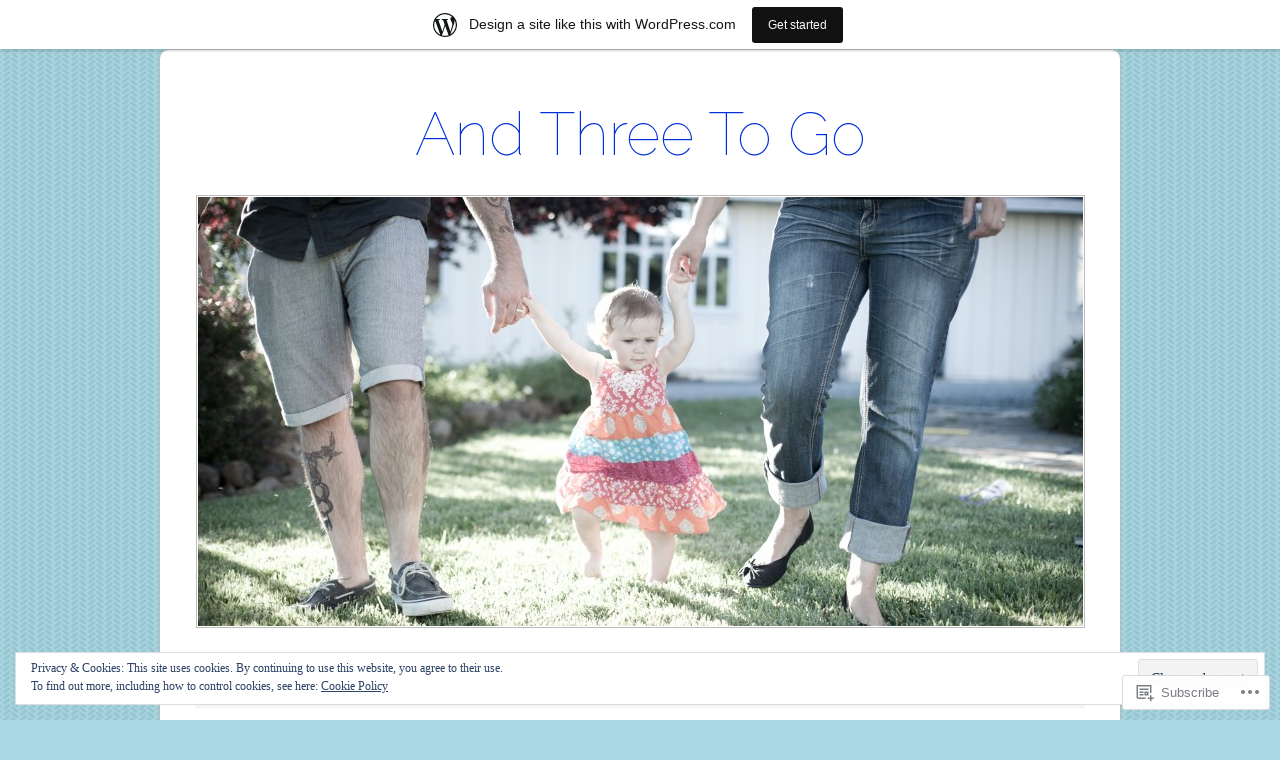

--- FILE ---
content_type: text/html; charset=UTF-8
request_url: https://andthreetogo.wordpress.com/2013/08/
body_size: 40189
content:
<!DOCTYPE html>
<!--[if IE 6]>
<html id="ie6" lang="en">
<![endif]-->
<!--[if IE 7]>
<html id="ie7" lang="en">
<![endif]-->
<!--[if IE 8]>
<html id="ie8" lang="en">
<![endif]-->
<!--[if !(IE 6) & !(IE 7) & !(IE 8)]><!-->
<html lang="en">
<!--<![endif]-->
<head>
<meta charset="UTF-8" />
<meta name="viewport" content="width=device-width" />
<title>August | 2013 | And Three To Go</title>
<link rel="profile" href="http://gmpg.org/xfn/11" />
<link rel="pingback" href="https://andthreetogo.wordpress.com/xmlrpc.php" />
<!--[if lt IE 9]>
<script src="https://s0.wp.com/wp-content/themes/pub/forever/js/html5.js?m=1323451932i" type="text/javascript"></script>
<![endif]-->

<meta name='robots' content='max-image-preview:large' />
<link rel='dns-prefetch' href='//s0.wp.com' />
<link rel='dns-prefetch' href='//fonts-api.wp.com' />
<link rel='dns-prefetch' href='//af.pubmine.com' />
<link rel="alternate" type="application/rss+xml" title="And Three To Go &raquo; Feed" href="https://andthreetogo.wordpress.com/feed/" />
<link rel="alternate" type="application/rss+xml" title="And Three To Go &raquo; Comments Feed" href="https://andthreetogo.wordpress.com/comments/feed/" />
	<script type="text/javascript">
		/* <![CDATA[ */
		function addLoadEvent(func) {
			var oldonload = window.onload;
			if (typeof window.onload != 'function') {
				window.onload = func;
			} else {
				window.onload = function () {
					oldonload();
					func();
				}
			}
		}
		/* ]]> */
	</script>
	<link crossorigin='anonymous' rel='stylesheet' id='all-css-0-1' href='/_static/??/wp-content/mu-plugins/widgets/eu-cookie-law/templates/style.css,/wp-content/blog-plugins/marketing-bar/css/marketing-bar.css?m=1761640963j&cssminify=yes' type='text/css' media='all' />
<style id='wp-emoji-styles-inline-css'>

	img.wp-smiley, img.emoji {
		display: inline !important;
		border: none !important;
		box-shadow: none !important;
		height: 1em !important;
		width: 1em !important;
		margin: 0 0.07em !important;
		vertical-align: -0.1em !important;
		background: none !important;
		padding: 0 !important;
	}
/*# sourceURL=wp-emoji-styles-inline-css */
</style>
<link crossorigin='anonymous' rel='stylesheet' id='all-css-2-1' href='/wp-content/plugins/gutenberg-core/v22.2.0/build/styles/block-library/style.css?m=1764855221i&cssminify=yes' type='text/css' media='all' />
<style id='wp-block-library-inline-css'>
.has-text-align-justify {
	text-align:justify;
}
.has-text-align-justify{text-align:justify;}

/*# sourceURL=wp-block-library-inline-css */
</style><style id='global-styles-inline-css'>
:root{--wp--preset--aspect-ratio--square: 1;--wp--preset--aspect-ratio--4-3: 4/3;--wp--preset--aspect-ratio--3-4: 3/4;--wp--preset--aspect-ratio--3-2: 3/2;--wp--preset--aspect-ratio--2-3: 2/3;--wp--preset--aspect-ratio--16-9: 16/9;--wp--preset--aspect-ratio--9-16: 9/16;--wp--preset--color--black: #000000;--wp--preset--color--cyan-bluish-gray: #abb8c3;--wp--preset--color--white: #ffffff;--wp--preset--color--pale-pink: #f78da7;--wp--preset--color--vivid-red: #cf2e2e;--wp--preset--color--luminous-vivid-orange: #ff6900;--wp--preset--color--luminous-vivid-amber: #fcb900;--wp--preset--color--light-green-cyan: #7bdcb5;--wp--preset--color--vivid-green-cyan: #00d084;--wp--preset--color--pale-cyan-blue: #8ed1fc;--wp--preset--color--vivid-cyan-blue: #0693e3;--wp--preset--color--vivid-purple: #9b51e0;--wp--preset--gradient--vivid-cyan-blue-to-vivid-purple: linear-gradient(135deg,rgb(6,147,227) 0%,rgb(155,81,224) 100%);--wp--preset--gradient--light-green-cyan-to-vivid-green-cyan: linear-gradient(135deg,rgb(122,220,180) 0%,rgb(0,208,130) 100%);--wp--preset--gradient--luminous-vivid-amber-to-luminous-vivid-orange: linear-gradient(135deg,rgb(252,185,0) 0%,rgb(255,105,0) 100%);--wp--preset--gradient--luminous-vivid-orange-to-vivid-red: linear-gradient(135deg,rgb(255,105,0) 0%,rgb(207,46,46) 100%);--wp--preset--gradient--very-light-gray-to-cyan-bluish-gray: linear-gradient(135deg,rgb(238,238,238) 0%,rgb(169,184,195) 100%);--wp--preset--gradient--cool-to-warm-spectrum: linear-gradient(135deg,rgb(74,234,220) 0%,rgb(151,120,209) 20%,rgb(207,42,186) 40%,rgb(238,44,130) 60%,rgb(251,105,98) 80%,rgb(254,248,76) 100%);--wp--preset--gradient--blush-light-purple: linear-gradient(135deg,rgb(255,206,236) 0%,rgb(152,150,240) 100%);--wp--preset--gradient--blush-bordeaux: linear-gradient(135deg,rgb(254,205,165) 0%,rgb(254,45,45) 50%,rgb(107,0,62) 100%);--wp--preset--gradient--luminous-dusk: linear-gradient(135deg,rgb(255,203,112) 0%,rgb(199,81,192) 50%,rgb(65,88,208) 100%);--wp--preset--gradient--pale-ocean: linear-gradient(135deg,rgb(255,245,203) 0%,rgb(182,227,212) 50%,rgb(51,167,181) 100%);--wp--preset--gradient--electric-grass: linear-gradient(135deg,rgb(202,248,128) 0%,rgb(113,206,126) 100%);--wp--preset--gradient--midnight: linear-gradient(135deg,rgb(2,3,129) 0%,rgb(40,116,252) 100%);--wp--preset--font-size--small: 13px;--wp--preset--font-size--medium: 20px;--wp--preset--font-size--large: 36px;--wp--preset--font-size--x-large: 42px;--wp--preset--font-family--albert-sans: 'Albert Sans', sans-serif;--wp--preset--font-family--alegreya: Alegreya, serif;--wp--preset--font-family--arvo: Arvo, serif;--wp--preset--font-family--bodoni-moda: 'Bodoni Moda', serif;--wp--preset--font-family--bricolage-grotesque: 'Bricolage Grotesque', sans-serif;--wp--preset--font-family--cabin: Cabin, sans-serif;--wp--preset--font-family--chivo: Chivo, sans-serif;--wp--preset--font-family--commissioner: Commissioner, sans-serif;--wp--preset--font-family--cormorant: Cormorant, serif;--wp--preset--font-family--courier-prime: 'Courier Prime', monospace;--wp--preset--font-family--crimson-pro: 'Crimson Pro', serif;--wp--preset--font-family--dm-mono: 'DM Mono', monospace;--wp--preset--font-family--dm-sans: 'DM Sans', sans-serif;--wp--preset--font-family--dm-serif-display: 'DM Serif Display', serif;--wp--preset--font-family--domine: Domine, serif;--wp--preset--font-family--eb-garamond: 'EB Garamond', serif;--wp--preset--font-family--epilogue: Epilogue, sans-serif;--wp--preset--font-family--fahkwang: Fahkwang, sans-serif;--wp--preset--font-family--figtree: Figtree, sans-serif;--wp--preset--font-family--fira-sans: 'Fira Sans', sans-serif;--wp--preset--font-family--fjalla-one: 'Fjalla One', sans-serif;--wp--preset--font-family--fraunces: Fraunces, serif;--wp--preset--font-family--gabarito: Gabarito, system-ui;--wp--preset--font-family--ibm-plex-mono: 'IBM Plex Mono', monospace;--wp--preset--font-family--ibm-plex-sans: 'IBM Plex Sans', sans-serif;--wp--preset--font-family--ibarra-real-nova: 'Ibarra Real Nova', serif;--wp--preset--font-family--instrument-serif: 'Instrument Serif', serif;--wp--preset--font-family--inter: Inter, sans-serif;--wp--preset--font-family--josefin-sans: 'Josefin Sans', sans-serif;--wp--preset--font-family--jost: Jost, sans-serif;--wp--preset--font-family--libre-baskerville: 'Libre Baskerville', serif;--wp--preset--font-family--libre-franklin: 'Libre Franklin', sans-serif;--wp--preset--font-family--literata: Literata, serif;--wp--preset--font-family--lora: Lora, serif;--wp--preset--font-family--merriweather: Merriweather, serif;--wp--preset--font-family--montserrat: Montserrat, sans-serif;--wp--preset--font-family--newsreader: Newsreader, serif;--wp--preset--font-family--noto-sans-mono: 'Noto Sans Mono', sans-serif;--wp--preset--font-family--nunito: Nunito, sans-serif;--wp--preset--font-family--open-sans: 'Open Sans', sans-serif;--wp--preset--font-family--overpass: Overpass, sans-serif;--wp--preset--font-family--pt-serif: 'PT Serif', serif;--wp--preset--font-family--petrona: Petrona, serif;--wp--preset--font-family--piazzolla: Piazzolla, serif;--wp--preset--font-family--playfair-display: 'Playfair Display', serif;--wp--preset--font-family--plus-jakarta-sans: 'Plus Jakarta Sans', sans-serif;--wp--preset--font-family--poppins: Poppins, sans-serif;--wp--preset--font-family--raleway: Raleway, sans-serif;--wp--preset--font-family--roboto: Roboto, sans-serif;--wp--preset--font-family--roboto-slab: 'Roboto Slab', serif;--wp--preset--font-family--rubik: Rubik, sans-serif;--wp--preset--font-family--rufina: Rufina, serif;--wp--preset--font-family--sora: Sora, sans-serif;--wp--preset--font-family--source-sans-3: 'Source Sans 3', sans-serif;--wp--preset--font-family--source-serif-4: 'Source Serif 4', serif;--wp--preset--font-family--space-mono: 'Space Mono', monospace;--wp--preset--font-family--syne: Syne, sans-serif;--wp--preset--font-family--texturina: Texturina, serif;--wp--preset--font-family--urbanist: Urbanist, sans-serif;--wp--preset--font-family--work-sans: 'Work Sans', sans-serif;--wp--preset--spacing--20: 0.44rem;--wp--preset--spacing--30: 0.67rem;--wp--preset--spacing--40: 1rem;--wp--preset--spacing--50: 1.5rem;--wp--preset--spacing--60: 2.25rem;--wp--preset--spacing--70: 3.38rem;--wp--preset--spacing--80: 5.06rem;--wp--preset--shadow--natural: 6px 6px 9px rgba(0, 0, 0, 0.2);--wp--preset--shadow--deep: 12px 12px 50px rgba(0, 0, 0, 0.4);--wp--preset--shadow--sharp: 6px 6px 0px rgba(0, 0, 0, 0.2);--wp--preset--shadow--outlined: 6px 6px 0px -3px rgb(255, 255, 255), 6px 6px rgb(0, 0, 0);--wp--preset--shadow--crisp: 6px 6px 0px rgb(0, 0, 0);}:where(.is-layout-flex){gap: 0.5em;}:where(.is-layout-grid){gap: 0.5em;}body .is-layout-flex{display: flex;}.is-layout-flex{flex-wrap: wrap;align-items: center;}.is-layout-flex > :is(*, div){margin: 0;}body .is-layout-grid{display: grid;}.is-layout-grid > :is(*, div){margin: 0;}:where(.wp-block-columns.is-layout-flex){gap: 2em;}:where(.wp-block-columns.is-layout-grid){gap: 2em;}:where(.wp-block-post-template.is-layout-flex){gap: 1.25em;}:where(.wp-block-post-template.is-layout-grid){gap: 1.25em;}.has-black-color{color: var(--wp--preset--color--black) !important;}.has-cyan-bluish-gray-color{color: var(--wp--preset--color--cyan-bluish-gray) !important;}.has-white-color{color: var(--wp--preset--color--white) !important;}.has-pale-pink-color{color: var(--wp--preset--color--pale-pink) !important;}.has-vivid-red-color{color: var(--wp--preset--color--vivid-red) !important;}.has-luminous-vivid-orange-color{color: var(--wp--preset--color--luminous-vivid-orange) !important;}.has-luminous-vivid-amber-color{color: var(--wp--preset--color--luminous-vivid-amber) !important;}.has-light-green-cyan-color{color: var(--wp--preset--color--light-green-cyan) !important;}.has-vivid-green-cyan-color{color: var(--wp--preset--color--vivid-green-cyan) !important;}.has-pale-cyan-blue-color{color: var(--wp--preset--color--pale-cyan-blue) !important;}.has-vivid-cyan-blue-color{color: var(--wp--preset--color--vivid-cyan-blue) !important;}.has-vivid-purple-color{color: var(--wp--preset--color--vivid-purple) !important;}.has-black-background-color{background-color: var(--wp--preset--color--black) !important;}.has-cyan-bluish-gray-background-color{background-color: var(--wp--preset--color--cyan-bluish-gray) !important;}.has-white-background-color{background-color: var(--wp--preset--color--white) !important;}.has-pale-pink-background-color{background-color: var(--wp--preset--color--pale-pink) !important;}.has-vivid-red-background-color{background-color: var(--wp--preset--color--vivid-red) !important;}.has-luminous-vivid-orange-background-color{background-color: var(--wp--preset--color--luminous-vivid-orange) !important;}.has-luminous-vivid-amber-background-color{background-color: var(--wp--preset--color--luminous-vivid-amber) !important;}.has-light-green-cyan-background-color{background-color: var(--wp--preset--color--light-green-cyan) !important;}.has-vivid-green-cyan-background-color{background-color: var(--wp--preset--color--vivid-green-cyan) !important;}.has-pale-cyan-blue-background-color{background-color: var(--wp--preset--color--pale-cyan-blue) !important;}.has-vivid-cyan-blue-background-color{background-color: var(--wp--preset--color--vivid-cyan-blue) !important;}.has-vivid-purple-background-color{background-color: var(--wp--preset--color--vivid-purple) !important;}.has-black-border-color{border-color: var(--wp--preset--color--black) !important;}.has-cyan-bluish-gray-border-color{border-color: var(--wp--preset--color--cyan-bluish-gray) !important;}.has-white-border-color{border-color: var(--wp--preset--color--white) !important;}.has-pale-pink-border-color{border-color: var(--wp--preset--color--pale-pink) !important;}.has-vivid-red-border-color{border-color: var(--wp--preset--color--vivid-red) !important;}.has-luminous-vivid-orange-border-color{border-color: var(--wp--preset--color--luminous-vivid-orange) !important;}.has-luminous-vivid-amber-border-color{border-color: var(--wp--preset--color--luminous-vivid-amber) !important;}.has-light-green-cyan-border-color{border-color: var(--wp--preset--color--light-green-cyan) !important;}.has-vivid-green-cyan-border-color{border-color: var(--wp--preset--color--vivid-green-cyan) !important;}.has-pale-cyan-blue-border-color{border-color: var(--wp--preset--color--pale-cyan-blue) !important;}.has-vivid-cyan-blue-border-color{border-color: var(--wp--preset--color--vivid-cyan-blue) !important;}.has-vivid-purple-border-color{border-color: var(--wp--preset--color--vivid-purple) !important;}.has-vivid-cyan-blue-to-vivid-purple-gradient-background{background: var(--wp--preset--gradient--vivid-cyan-blue-to-vivid-purple) !important;}.has-light-green-cyan-to-vivid-green-cyan-gradient-background{background: var(--wp--preset--gradient--light-green-cyan-to-vivid-green-cyan) !important;}.has-luminous-vivid-amber-to-luminous-vivid-orange-gradient-background{background: var(--wp--preset--gradient--luminous-vivid-amber-to-luminous-vivid-orange) !important;}.has-luminous-vivid-orange-to-vivid-red-gradient-background{background: var(--wp--preset--gradient--luminous-vivid-orange-to-vivid-red) !important;}.has-very-light-gray-to-cyan-bluish-gray-gradient-background{background: var(--wp--preset--gradient--very-light-gray-to-cyan-bluish-gray) !important;}.has-cool-to-warm-spectrum-gradient-background{background: var(--wp--preset--gradient--cool-to-warm-spectrum) !important;}.has-blush-light-purple-gradient-background{background: var(--wp--preset--gradient--blush-light-purple) !important;}.has-blush-bordeaux-gradient-background{background: var(--wp--preset--gradient--blush-bordeaux) !important;}.has-luminous-dusk-gradient-background{background: var(--wp--preset--gradient--luminous-dusk) !important;}.has-pale-ocean-gradient-background{background: var(--wp--preset--gradient--pale-ocean) !important;}.has-electric-grass-gradient-background{background: var(--wp--preset--gradient--electric-grass) !important;}.has-midnight-gradient-background{background: var(--wp--preset--gradient--midnight) !important;}.has-small-font-size{font-size: var(--wp--preset--font-size--small) !important;}.has-medium-font-size{font-size: var(--wp--preset--font-size--medium) !important;}.has-large-font-size{font-size: var(--wp--preset--font-size--large) !important;}.has-x-large-font-size{font-size: var(--wp--preset--font-size--x-large) !important;}.has-albert-sans-font-family{font-family: var(--wp--preset--font-family--albert-sans) !important;}.has-alegreya-font-family{font-family: var(--wp--preset--font-family--alegreya) !important;}.has-arvo-font-family{font-family: var(--wp--preset--font-family--arvo) !important;}.has-bodoni-moda-font-family{font-family: var(--wp--preset--font-family--bodoni-moda) !important;}.has-bricolage-grotesque-font-family{font-family: var(--wp--preset--font-family--bricolage-grotesque) !important;}.has-cabin-font-family{font-family: var(--wp--preset--font-family--cabin) !important;}.has-chivo-font-family{font-family: var(--wp--preset--font-family--chivo) !important;}.has-commissioner-font-family{font-family: var(--wp--preset--font-family--commissioner) !important;}.has-cormorant-font-family{font-family: var(--wp--preset--font-family--cormorant) !important;}.has-courier-prime-font-family{font-family: var(--wp--preset--font-family--courier-prime) !important;}.has-crimson-pro-font-family{font-family: var(--wp--preset--font-family--crimson-pro) !important;}.has-dm-mono-font-family{font-family: var(--wp--preset--font-family--dm-mono) !important;}.has-dm-sans-font-family{font-family: var(--wp--preset--font-family--dm-sans) !important;}.has-dm-serif-display-font-family{font-family: var(--wp--preset--font-family--dm-serif-display) !important;}.has-domine-font-family{font-family: var(--wp--preset--font-family--domine) !important;}.has-eb-garamond-font-family{font-family: var(--wp--preset--font-family--eb-garamond) !important;}.has-epilogue-font-family{font-family: var(--wp--preset--font-family--epilogue) !important;}.has-fahkwang-font-family{font-family: var(--wp--preset--font-family--fahkwang) !important;}.has-figtree-font-family{font-family: var(--wp--preset--font-family--figtree) !important;}.has-fira-sans-font-family{font-family: var(--wp--preset--font-family--fira-sans) !important;}.has-fjalla-one-font-family{font-family: var(--wp--preset--font-family--fjalla-one) !important;}.has-fraunces-font-family{font-family: var(--wp--preset--font-family--fraunces) !important;}.has-gabarito-font-family{font-family: var(--wp--preset--font-family--gabarito) !important;}.has-ibm-plex-mono-font-family{font-family: var(--wp--preset--font-family--ibm-plex-mono) !important;}.has-ibm-plex-sans-font-family{font-family: var(--wp--preset--font-family--ibm-plex-sans) !important;}.has-ibarra-real-nova-font-family{font-family: var(--wp--preset--font-family--ibarra-real-nova) !important;}.has-instrument-serif-font-family{font-family: var(--wp--preset--font-family--instrument-serif) !important;}.has-inter-font-family{font-family: var(--wp--preset--font-family--inter) !important;}.has-josefin-sans-font-family{font-family: var(--wp--preset--font-family--josefin-sans) !important;}.has-jost-font-family{font-family: var(--wp--preset--font-family--jost) !important;}.has-libre-baskerville-font-family{font-family: var(--wp--preset--font-family--libre-baskerville) !important;}.has-libre-franklin-font-family{font-family: var(--wp--preset--font-family--libre-franklin) !important;}.has-literata-font-family{font-family: var(--wp--preset--font-family--literata) !important;}.has-lora-font-family{font-family: var(--wp--preset--font-family--lora) !important;}.has-merriweather-font-family{font-family: var(--wp--preset--font-family--merriweather) !important;}.has-montserrat-font-family{font-family: var(--wp--preset--font-family--montserrat) !important;}.has-newsreader-font-family{font-family: var(--wp--preset--font-family--newsreader) !important;}.has-noto-sans-mono-font-family{font-family: var(--wp--preset--font-family--noto-sans-mono) !important;}.has-nunito-font-family{font-family: var(--wp--preset--font-family--nunito) !important;}.has-open-sans-font-family{font-family: var(--wp--preset--font-family--open-sans) !important;}.has-overpass-font-family{font-family: var(--wp--preset--font-family--overpass) !important;}.has-pt-serif-font-family{font-family: var(--wp--preset--font-family--pt-serif) !important;}.has-petrona-font-family{font-family: var(--wp--preset--font-family--petrona) !important;}.has-piazzolla-font-family{font-family: var(--wp--preset--font-family--piazzolla) !important;}.has-playfair-display-font-family{font-family: var(--wp--preset--font-family--playfair-display) !important;}.has-plus-jakarta-sans-font-family{font-family: var(--wp--preset--font-family--plus-jakarta-sans) !important;}.has-poppins-font-family{font-family: var(--wp--preset--font-family--poppins) !important;}.has-raleway-font-family{font-family: var(--wp--preset--font-family--raleway) !important;}.has-roboto-font-family{font-family: var(--wp--preset--font-family--roboto) !important;}.has-roboto-slab-font-family{font-family: var(--wp--preset--font-family--roboto-slab) !important;}.has-rubik-font-family{font-family: var(--wp--preset--font-family--rubik) !important;}.has-rufina-font-family{font-family: var(--wp--preset--font-family--rufina) !important;}.has-sora-font-family{font-family: var(--wp--preset--font-family--sora) !important;}.has-source-sans-3-font-family{font-family: var(--wp--preset--font-family--source-sans-3) !important;}.has-source-serif-4-font-family{font-family: var(--wp--preset--font-family--source-serif-4) !important;}.has-space-mono-font-family{font-family: var(--wp--preset--font-family--space-mono) !important;}.has-syne-font-family{font-family: var(--wp--preset--font-family--syne) !important;}.has-texturina-font-family{font-family: var(--wp--preset--font-family--texturina) !important;}.has-urbanist-font-family{font-family: var(--wp--preset--font-family--urbanist) !important;}.has-work-sans-font-family{font-family: var(--wp--preset--font-family--work-sans) !important;}
/*# sourceURL=global-styles-inline-css */
</style>

<style id='classic-theme-styles-inline-css'>
/*! This file is auto-generated */
.wp-block-button__link{color:#fff;background-color:#32373c;border-radius:9999px;box-shadow:none;text-decoration:none;padding:calc(.667em + 2px) calc(1.333em + 2px);font-size:1.125em}.wp-block-file__button{background:#32373c;color:#fff;text-decoration:none}
/*# sourceURL=/wp-includes/css/classic-themes.min.css */
</style>
<link crossorigin='anonymous' rel='stylesheet' id='all-css-4-1' href='/_static/??-eJyNj90KwjAMRl/INHQb/lyIz2K7qNWmK0274dtbJ0xBEG9y8XHOlwSnCHYImULG6MvZBUE7GD/Ym2Cj9FZpEMfREyQaVYe9k7wQIPnuSVmRFX4UcYF3V6KaczzmJ8HUuyN54or90qZYHTAmJhKBOtkVhnyponx5rxhjMXiq60ZK6ILF+TaYm/5RllcOvNebTq93bds21we3WmqY&cssminify=yes' type='text/css' media='all' />
<link rel='stylesheet' id='raleway-css' href='https://fonts-api.wp.com/css?family=Raleway%3A100&#038;ver=6.9-RC2-61304' media='all' />
<style id='jetpack_facebook_likebox-inline-css'>
.widget_facebook_likebox {
	overflow: hidden;
}

/*# sourceURL=/wp-content/mu-plugins/jetpack-plugin/sun/modules/widgets/facebook-likebox/style.css */
</style>
<link crossorigin='anonymous' rel='stylesheet' id='all-css-8-1' href='/_static/??-eJzTLy/QTc7PK0nNK9HPLdUtyClNz8wr1i9KTcrJTwcy0/WTi5G5ekCujj52Temp+bo5+cmJJZn5eSgc3bScxMwikFb7XFtDE1NLExMLc0OTLACohS2q&cssminify=yes' type='text/css' media='all' />
<link crossorigin='anonymous' rel='stylesheet' id='print-css-9-1' href='/wp-content/mu-plugins/global-print/global-print.css?m=1465851035i&cssminify=yes' type='text/css' media='print' />
<style id='jetpack-global-styles-frontend-style-inline-css'>
:root { --font-headings: unset; --font-base: unset; --font-headings-default: -apple-system,BlinkMacSystemFont,"Segoe UI",Roboto,Oxygen-Sans,Ubuntu,Cantarell,"Helvetica Neue",sans-serif; --font-base-default: -apple-system,BlinkMacSystemFont,"Segoe UI",Roboto,Oxygen-Sans,Ubuntu,Cantarell,"Helvetica Neue",sans-serif;}
/*# sourceURL=jetpack-global-styles-frontend-style-inline-css */
</style>
<link crossorigin='anonymous' rel='stylesheet' id='all-css-12-1' href='/wp-content/themes/h4/global.css?m=1420737423i&cssminify=yes' type='text/css' media='all' />
<script type="text/javascript" id="wpcom-actionbar-placeholder-js-extra">
/* <![CDATA[ */
var actionbardata = {"siteID":"44055038","postID":"0","siteURL":"https://andthreetogo.wordpress.com","xhrURL":"https://andthreetogo.wordpress.com/wp-admin/admin-ajax.php","nonce":"2b992cfbfc","isLoggedIn":"","statusMessage":"","subsEmailDefault":"instantly","proxyScriptUrl":"https://s0.wp.com/wp-content/js/wpcom-proxy-request.js?m=1513050504i&amp;ver=20211021","i18n":{"followedText":"New posts from this site will now appear in your \u003Ca href=\"https://wordpress.com/reader\"\u003EReader\u003C/a\u003E","foldBar":"Collapse this bar","unfoldBar":"Expand this bar","shortLinkCopied":"Shortlink copied to clipboard."}};
//# sourceURL=wpcom-actionbar-placeholder-js-extra
/* ]]> */
</script>
<script type="text/javascript" id="jetpack-mu-wpcom-settings-js-before">
/* <![CDATA[ */
var JETPACK_MU_WPCOM_SETTINGS = {"assetsUrl":"https://s0.wp.com/wp-content/mu-plugins/jetpack-mu-wpcom-plugin/sun/jetpack_vendor/automattic/jetpack-mu-wpcom/src/build/"};
//# sourceURL=jetpack-mu-wpcom-settings-js-before
/* ]]> */
</script>
<script crossorigin='anonymous' type='text/javascript'  src='/_static/??/wp-content/js/rlt-proxy.js,/wp-content/blog-plugins/wordads-classes/js/cmp/v2/cmp-non-gdpr.js?m=1720530689j'></script>
<script type="text/javascript" id="rlt-proxy-js-after">
/* <![CDATA[ */
	rltInitialize( {"token":null,"iframeOrigins":["https:\/\/widgets.wp.com"]} );
//# sourceURL=rlt-proxy-js-after
/* ]]> */
</script>
<link rel="EditURI" type="application/rsd+xml" title="RSD" href="https://andthreetogo.wordpress.com/xmlrpc.php?rsd" />
<meta name="generator" content="WordPress.com" />

<!-- Jetpack Open Graph Tags -->
<meta property="og:type" content="website" />
<meta property="og:title" content="August 2013 &#8211; And Three To Go" />
<meta property="og:site_name" content="And Three To Go" />
<meta property="og:image" content="https://s0.wp.com/i/blank.jpg?m=1383295312i" />
<meta property="og:image:width" content="200" />
<meta property="og:image:height" content="200" />
<meta property="og:image:alt" content="" />
<meta property="og:locale" content="en_US" />
<meta property="fb:app_id" content="249643311490" />
<meta name="twitter:creator" content="@jennmitchell13" />
<meta name="twitter:site" content="@jennmitchell13" />

<!-- End Jetpack Open Graph Tags -->
<link rel="shortcut icon" type="image/x-icon" href="https://s0.wp.com/i/favicon.ico?m=1713425267i" sizes="16x16 24x24 32x32 48x48" />
<link rel="icon" type="image/x-icon" href="https://s0.wp.com/i/favicon.ico?m=1713425267i" sizes="16x16 24x24 32x32 48x48" />
<link rel="apple-touch-icon" href="https://s0.wp.com/i/webclip.png?m=1713868326i" />
<link rel='openid.server' href='https://andthreetogo.wordpress.com/?openidserver=1' />
<link rel='openid.delegate' href='https://andthreetogo.wordpress.com/' />
<link rel="search" type="application/opensearchdescription+xml" href="https://andthreetogo.wordpress.com/osd.xml" title="And Three To Go" />
<link rel="search" type="application/opensearchdescription+xml" href="https://s1.wp.com/opensearch.xml" title="WordPress.com" />
<meta name="theme-color" content="#a9d9e5" />
<meta name="description" content="9 posts published by andthreetogo and chadrmitchell during August 2013" />
	<style type="text/css">
	#masthead img {
		margin: 1.615em 0 0;
	}
	.custom-header {
		display: block;
		text-align: center;
	}
			#site-title a {
			color: #002fdb;
		}
		</style>
	<style type="text/css" id="custom-background-css">
body.custom-background { background-color: #a9d9e5; background-image: url("https://andthreetogo.wordpress.com/wp-content/themes/pub/forever/images/body-bg.png?m=1391151241i"); background-position: center top; background-size: auto; background-repeat: repeat; background-attachment: fixed; }
</style>
	<script type="text/javascript">
/* <![CDATA[ */
var wa_client = {}; wa_client.cmd = []; wa_client.config = { 'blog_id': 44055038, 'blog_language': 'en', 'is_wordads': false, 'hosting_type': 0, 'afp_account_id': null, 'afp_host_id': 5038568878849053, 'theme': 'pub/forever', '_': { 'title': 'Advertisement', 'privacy_settings': 'Privacy Settings' }, 'formats': [ 'belowpost', 'bottom_sticky', 'sidebar_sticky_right', 'sidebar', 'gutenberg_rectangle', 'gutenberg_leaderboard', 'gutenberg_mobile_leaderboard', 'gutenberg_skyscraper' ] };
/* ]]> */
</script>
		<script type="text/javascript">

			window.doNotSellCallback = function() {

				var linkElements = [
					'a[href="https://wordpress.com/?ref=footer_blog"]',
					'a[href="https://wordpress.com/?ref=footer_website"]',
					'a[href="https://wordpress.com/?ref=vertical_footer"]',
					'a[href^="https://wordpress.com/?ref=footer_segment_"]',
				].join(',');

				var dnsLink = document.createElement( 'a' );
				dnsLink.href = 'https://wordpress.com/advertising-program-optout/';
				dnsLink.classList.add( 'do-not-sell-link' );
				dnsLink.rel = 'nofollow';
				dnsLink.style.marginLeft = '0.5em';
				dnsLink.textContent = 'Do Not Sell or Share My Personal Information';

				var creditLinks = document.querySelectorAll( linkElements );

				if ( 0 === creditLinks.length ) {
					return false;
				}

				Array.prototype.forEach.call( creditLinks, function( el ) {
					el.insertAdjacentElement( 'afterend', dnsLink );
				});

				return true;
			};

		</script>
		<script type="text/javascript">
	window.google_analytics_uacct = "UA-52447-2";
</script>

<script type="text/javascript">
	var _gaq = _gaq || [];
	_gaq.push(['_setAccount', 'UA-52447-2']);
	_gaq.push(['_gat._anonymizeIp']);
	_gaq.push(['_setDomainName', 'wordpress.com']);
	_gaq.push(['_initData']);
	_gaq.push(['_trackPageview']);

	(function() {
		var ga = document.createElement('script'); ga.type = 'text/javascript'; ga.async = true;
		ga.src = ('https:' == document.location.protocol ? 'https://ssl' : 'http://www') + '.google-analytics.com/ga.js';
		(document.getElementsByTagName('head')[0] || document.getElementsByTagName('body')[0]).appendChild(ga);
	})();
</script>
<link crossorigin='anonymous' rel='stylesheet' id='all-css-0-3' href='/_static/??-eJyVjssKwkAMRX/INowP1IX4KdKmg6SdScJkQn+/FR/gTpfncjhcmLVB4Rq5QvZGk9+JDcZYtcPpxWDOcCNG6JPgZGAzaSwtmm3g50CWwVM0wK6IW0wf5z382XseckrDir1hIa0kq/tFbSZ+hK/5Eo6H3fkU9mE7Lr2lXSA=&cssminify=yes' type='text/css' media='all' />
</head>

<body class="archive date custom-background wp-theme-pubforever customizer-styles-applied indexed jetpack-reblog-enabled has-marketing-bar has-marketing-bar-theme-forever">

<div id="page" class="hfeed">

		
<header id="masthead" role="banner">
	<h1 id="site-title"><a href="https://andthreetogo.wordpress.com/" title="And Three To Go" rel="home">And Three To Go</a></h1>

				<a class="custom-header" href="https://andthreetogo.wordpress.com/" rel="home">
			<img class="custom-header-image" src="https://andthreetogo.wordpress.com/wp-content/uploads/2012/12/cropped-img_43872.jpg" width="885" height="429" alt="" />
		</a>
	
	<nav id="access" role="navigation">
		<h1 class="assistive-text section-heading">Main menu</h1>
		<div class="skip-link assistive-text"><a href="#content" title="Skip to content">Skip to content</a></div>

		<div class="menu"><ul>
<li ><a href="https://andthreetogo.wordpress.com/">Home</a></li><li class="page_item page-item-1"><a href="https://andthreetogo.wordpress.com/about/">About And Three to&nbsp;Go</a></li>
<li class="page_item page-item-3934"><a href="https://andthreetogo.wordpress.com/disclosures-disclaimers-and-other-legal-stuff/">Disclosures, Disclaimers, and Other Legal&nbsp;Stuff</a></li>
</ul></div>
	</nav><!-- #access -->
</header><!-- #masthead -->
	<div id="main">
<section id="primary">
	<div id="content" role="main">

	
		<header class="page-header">
			<h1 class="page-title">
				Monthly Archives: <span>August 2013</span>			</h1>
		</header>

		
			<nav id="nav-above">
		<h1 class="assistive-text section-heading">Post navigation</h1>

	
	</nav><!-- #nav-above -->
	
				
			
<article id="post-1210" class="post-1210 post type-post status-publish format-standard hentry category-travel-2 tag-eslite tag-febrile-seizure tag-flexibility-in-travel tag-flexibility-in-travel-with-kids tag-long-term-travel tag-round-the-world-trip tag-rtw-travel tag-taipei tag-taiwan tag-travel-the-world">
	<header class="entry-header">
		<h1 class="entry-title"><a href="https://andthreetogo.wordpress.com/2013/08/30/flexibility/" rel="bookmark">Flexibility</a></h1>

				<div class="entry-meta">
			<span class="sep">Posted on </span><a href="https://andthreetogo.wordpress.com/2013/08/30/flexibility/" title="8:05 pm" rel="bookmark"><time class="entry-date" datetime="2013-08-30T20:05:35+08:00" pubdate>August 30, 2013</time></a><span class="byline"> <span class="sep"> by </span> <span class="author vcard"><a class="url fn n" href="https://andthreetogo.wordpress.com/author/andthreetogo/" title="View all posts by andthreetogo" rel="author">andthreetogo</a></span></span>		</div><!-- .entry-meta -->
		
				<p class="comments-link"><a href="https://andthreetogo.wordpress.com/2013/08/30/flexibility/#comments">2</a></p>
			</header><!-- .entry-header -->

	<div class="entry-content">
					<p>There are many situations in life that teach us that we must be emotionally and mentally flexible.</p>
<p>For example, I had planned on writing a wonderful post about Eslite, a fantastic chain of bookstores here in Taiwan that are known as the some of the best in the world. Zoë and I visited one earlier this week in preparation for this post. We both enjoyed it immensely.</p>
<p>Unfortunately, that post will have to wait until next week. If you had a chance to read my last post about Zoë&#8217;s febrile seizure (if you haven&#8217;t, you can check it out <a href="https://andthreetogo.wordpress.com/2013/08/28/wednesday-write-up-horrible-adventure/"><strong>here</strong></a>) on Wednesday afternoon, you may understand why the Eslite post must wait. Zoë&#8217;s fever has continued and we have had to be hyper-vigilant to keep her temperature down in the normal range. So Chad and I are running on little sleep, much stress, and even more prayer. This momma is tired and I don&#8217;t want to write a &#8220;thing to do&#8221; post while my brain is running on low fuel. I am praying that Zoë is fever free as of today and that our lives will return to normal. If you would send your prayers or good thoughts that would be much appreciated!</p>
<p>One thing about travel of any kind, whether it is long-term or short, with or without children, you learn quickly to be flexible. This week has been an emotionally draining and scary lesson in flexibility. But in all the things that we experience on this trip, whether bad or good, I am still incredibly thankful to be on this journey.</p>
<p>Thank you again for following us along our adventures!</p>
					</div><!-- .entry-content -->

		<footer class="entry-meta">
								<span class="cat-links">
				Posted in <a href="https://andthreetogo.wordpress.com/category/travel-2/" rel="category tag">Travel</a>			</span>
			
						<span class="tag-links">
				Tagged <a href="https://andthreetogo.wordpress.com/tag/eslite/" rel="tag">Eslite</a>, <a href="https://andthreetogo.wordpress.com/tag/febrile-seizure/" rel="tag">febrile seizure</a>, <a href="https://andthreetogo.wordpress.com/tag/flexibility-in-travel/" rel="tag">flexibility in travel</a>, <a href="https://andthreetogo.wordpress.com/tag/flexibility-in-travel-with-kids/" rel="tag">flexibility in travel with kids</a>, <a href="https://andthreetogo.wordpress.com/tag/long-term-travel/" rel="tag">long term travel</a>, <a href="https://andthreetogo.wordpress.com/tag/round-the-world-trip/" rel="tag">Round the world trip</a>, <a href="https://andthreetogo.wordpress.com/tag/rtw-travel/" rel="tag">rtw travel</a>, <a href="https://andthreetogo.wordpress.com/tag/taipei/" rel="tag">taipei</a>, <a href="https://andthreetogo.wordpress.com/tag/taiwan/" rel="tag">taiwan</a>, <a href="https://andthreetogo.wordpress.com/tag/travel-the-world/" rel="tag">travel the world</a>			</span>
					
			</footer><!-- #entry-meta -->
	</article><!-- #post-1210 -->

		
			
<article id="post-1196" class="post-1196 post type-post status-publish format-standard hentry category-travel-2 category-wednesday-write-up-2 tag-febrile-seizure tag-fever tag-god-is-good tag-gods-blessings tag-hospital tag-seizure tag-taipei-taiwan tag-travel tag-travel-the-world tag-virus">
	<header class="entry-header">
		<h1 class="entry-title"><a href="https://andthreetogo.wordpress.com/2013/08/28/wednesday-write-up-horrible-adventure/" rel="bookmark">Wednesday Write-Up: Horrible&nbsp;Adventure</a></h1>

				<div class="entry-meta">
			<span class="sep">Posted on </span><a href="https://andthreetogo.wordpress.com/2013/08/28/wednesday-write-up-horrible-adventure/" title="11:01 pm" rel="bookmark"><time class="entry-date" datetime="2013-08-28T23:01:26+08:00" pubdate>August 28, 2013</time></a><span class="byline"> <span class="sep"> by </span> <span class="author vcard"><a class="url fn n" href="https://andthreetogo.wordpress.com/author/andthreetogo/" title="View all posts by andthreetogo" rel="author">andthreetogo</a></span></span>		</div><!-- .entry-meta -->
		
				<p class="comments-link"><a href="https://andthreetogo.wordpress.com/2013/08/28/wednesday-write-up-horrible-adventure/#comments">10</a></p>
			</header><!-- .entry-header -->

	<div class="entry-content">
					<p><span style="color:#000000;"><span style="color:#000000;">Sometimes you get more adventure than you bargained for. Sometimes an adventure is not good at the time, but scary and horrible. We had one of those adventures yesterday.</span></span></p>
<p><span style="color:#000000;">Yesterday was Wednesday here in Taipei (yes I am a bit late in posting this article&#8230;you will understand why soon). Chad went to go work on his book at a nearby coffee shop. Zoë and I went to an awesome indoor play area, aptly named Playspace (their website <a href="http://www.playspace.com.tw/space/a2.htm">here</a>, you will need to use google to translate. Or you can find english information on it <a href="http://www.taiwanease.com/listing/1114">here</a> ) for the second time in as many days.</span></p>
<div data-shortcode="caption" id="attachment_1203" style="width: 235px" class="wp-caption aligncenter"><a href="https://andthreetogo.wordpress.com/wp-content/uploads/2013/08/photo-1.jpg"><img aria-describedby="caption-attachment-1203" data-attachment-id="1203" data-permalink="https://andthreetogo.wordpress.com/2013/08/28/wednesday-write-up-horrible-adventure/photo-1-9/" data-orig-file="https://andthreetogo.wordpress.com/wp-content/uploads/2013/08/photo-1.jpg" data-orig-size="240,320" data-comments-opened="1" data-image-meta="{&quot;aperture&quot;:&quot;2.8&quot;,&quot;credit&quot;:&quot;&quot;,&quot;camera&quot;:&quot;iPhone 4&quot;,&quot;caption&quot;:&quot;&quot;,&quot;created_timestamp&quot;:&quot;1377614485&quot;,&quot;copyright&quot;:&quot;&quot;,&quot;focal_length&quot;:&quot;3.85&quot;,&quot;iso&quot;:&quot;250&quot;,&quot;shutter_speed&quot;:&quot;0.066666666666667&quot;,&quot;title&quot;:&quot;&quot;}" data-image-title="photo 1" data-image-description="" data-image-caption="&lt;p&gt;Playing at Playspace&lt;br /&gt;
Photo By Jennifer Mitchell&lt;/p&gt;
" data-medium-file="https://andthreetogo.wordpress.com/wp-content/uploads/2013/08/photo-1.jpg?w=225" data-large-file="https://andthreetogo.wordpress.com/wp-content/uploads/2013/08/photo-1.jpg?w=240" class="size-medium wp-image-1203" src="https://andthreetogo.wordpress.com/wp-content/uploads/2013/08/photo-1.jpg?w=225&#038;h=300" alt="Playing at Playspace Photo By Jennifer Mitchell" width="225" height="300" srcset="https://andthreetogo.wordpress.com/wp-content/uploads/2013/08/photo-1.jpg?w=225 225w, https://andthreetogo.wordpress.com/wp-content/uploads/2013/08/photo-1.jpg?w=113 113w, https://andthreetogo.wordpress.com/wp-content/uploads/2013/08/photo-1.jpg 240w" sizes="(max-width: 225px) 100vw, 225px" /></a><p id="caption-attachment-1203" class="wp-caption-text">Playing at Playspace<br />(c) andthreetogo</p></div>
<p><span style="color:#000000;">Zoë and I were both excited to go and play again. The day before we had played together with the wonderful array of quality toys and educational tasks for three hours. I was looking forward to letting her play in their amazing sand box as long as she wanted. It was supposed to be a enriching and fun time together.</span></p>
<p><span style="color:#000000;">We arrived at our destination and Zz played in the sand for a bit, but was a bit lethargic and cranky. She didn&#8217;t want to play with the other children and after 45 minutes she was ready to go home. We hopped in a taxi and she felt hot, like she had a fever. I texted Chad what was going on and that once we arrived at home, I was planning on taking her temp and giving her some advil if she indeed did have a fever.</span></p>
<p><span style="color:#000000;">I carried Zoë into the house and took her temp right away, it was 102.2 so I got out the Ibuprofen quickly and attempted to open it one handed as I held her.</span></p>
<p><span style="color:#000000;">That is when she went limp. I jostled her in my arms, calling her name and turned her head to me. Her eyes were open, but she was completely unresponsive. I called her name over and over, trying to wake her as I somehow managed to grab my purse and put on my shoes to leave for the hospital. </span></p>
<p><span style="color:#000000;">I remembered as I was almost out the door that I needed her passport. I ran back to try to find it&#8230; where the heck did I put it?!?! That is when she started to seize. She tensed up and twitched, making a clicking sound in her throat. I knew exactly what was happening, I have seen other children go through this when I worked in doctor offices, but I was still freaking out. I gave up on finding the passports and ran out the door with my unconscious baby mid-seizure, not even shutting the front door behind me.</span></p>
<p><span style="color:#000000;">I, of course, was out of minutes on my phone, but was still able to text Chad to “Call me mow” (its the best I could do while running down the hill). He called right away, I yelled, “She&#8217;s having a seizure, meet me at the hospital.” I do not know how I made it down the hill so fast, but I know that the whole time I was holding my still unconscious, but no longer seizing baby, screaming for someone to please help me. No one did, they all just stared, which makes sense since I was speaking english.</span></p>
<p><span style="color:#000000;">After I had run for about a quarter mile, a wonderful english speaking lady on a scooter stopped and gave me and Zoë a ride to the hospital. It was such a god-send, normally there is no way I would take Zoë on a scooter, especially helmet-less, but I was so thankful that we were able to get to the emergency room so quickly. I am by no means a runner, there is a meme that I love, it says “I would never run with scissors, actually those last two words were unnecessary.” It was pure endorphins that made me able to run so fast and far holding a limp 30 pound toddler. </span></p>
<p><span style="color:#000000;">I ran into the ER, screamed “She&#8217;s having a seizure” and was rushed right back to a bed, where a team of about ten people started her on an IV, placed her on oxygen, took all her vitals and got her history and information within 2 minutes of being there. </span></p>
<p><span style="color:#000000;">Chad got there about 10 minutes later, after Zoë had been treated for her high fever (103.6 F!!!) and was resting. Both of us were in shock at what was going on. Chad and I prayed together and alone for God to heal her and that the time in the hospital would not be traumatic for Z. The doctors informed us of the possible causes of the seizure, but definitely leaned towards a febrile seizure. A febrile seizure happens when a child, usually between the ages of 0-6 years old, spikes a fever so fast that their body can&#8217;t handle it and it causes a short seizure.</span></p>
<p><span style="color:#000000;">Despite the fact that all the facts pointed to a febrile seizure, the doctors still performed tests checking for any other possible cause as well as the cause of the fever. The care was excellent and efficient. The staff made a terrible situation into a manageable one. </span></p>
<p><span style="color:#000000;">Within two hours, Zoë had napped and woken up hungry and thirsty and ready to say “no” to everything we said. Our girl was back to normal! Thank you Jesus!!!</span></p>
<div data-shortcode="caption" id="attachment_1201" style="width: 310px" class="wp-caption aligncenter"><a href="https://andthreetogo.wordpress.com/wp-content/uploads/2013/08/photo-5-1.jpg"><img aria-describedby="caption-attachment-1201" data-attachment-id="1201" data-permalink="https://andthreetogo.wordpress.com/2013/08/28/wednesday-write-up-horrible-adventure/photo-5-1/" data-orig-file="https://andthreetogo.wordpress.com/wp-content/uploads/2013/08/photo-5-1.jpg" data-orig-size="1280,1280" data-comments-opened="1" data-image-meta="{&quot;aperture&quot;:&quot;2.4&quot;,&quot;credit&quot;:&quot;&quot;,&quot;camera&quot;:&quot;iPhone 5&quot;,&quot;caption&quot;:&quot;&quot;,&quot;created_timestamp&quot;:&quot;1377718614&quot;,&quot;copyright&quot;:&quot;&quot;,&quot;focal_length&quot;:&quot;4.13&quot;,&quot;iso&quot;:&quot;100&quot;,&quot;shutter_speed&quot;:&quot;0.05&quot;,&quot;title&quot;:&quot;&quot;}" data-image-title="photo 5-1" data-image-description="" data-image-caption="&lt;p&gt;Eating Raisins and Chatting Away&lt;br /&gt;
Photo by Chad R. Mitchell&lt;/p&gt;
" data-medium-file="https://andthreetogo.wordpress.com/wp-content/uploads/2013/08/photo-5-1.jpg?w=300" data-large-file="https://andthreetogo.wordpress.com/wp-content/uploads/2013/08/photo-5-1.jpg?w=560" class="size-medium wp-image-1201" src="https://andthreetogo.wordpress.com/wp-content/uploads/2013/08/photo-5-1.jpg?w=300&#038;h=300" alt="Eating Raisins and Chatting Away Photo by Chad R. Mitchell" width="300" height="300" srcset="https://andthreetogo.wordpress.com/wp-content/uploads/2013/08/photo-5-1.jpg?w=300 300w, https://andthreetogo.wordpress.com/wp-content/uploads/2013/08/photo-5-1.jpg?w=600 600w, https://andthreetogo.wordpress.com/wp-content/uploads/2013/08/photo-5-1.jpg?w=150 150w" sizes="(max-width: 300px) 100vw, 300px" /></a><p id="caption-attachment-1201" class="wp-caption-text">Eating Raisins and Chatting Away<br />(c)andthreetogo</p></div>
<p><span style="color:#000000;">We waited in the ER for the next 4 hours waiting for test results, then were told that the fever was probably caused by a virus, as they couldn&#8217;t find anything else wrong with her. The kind doctor said we should give her ibuprofen every 6 hours and if the fever got any higher to bring her back. With that we picked up a prescription for Ibuprofen and headed home.</span></p>
<p><span style="color:#000000;">Zoë slept soundly all night, although Chad and I were up often, checking her temperature and her breathing. Today, she is back to her normal self and cutely telling us “Mommy, Daddy, look ZZ&#8217;s tattoo (what she calls her bandage from the IV), see but don&#8217;t touch.” She is running around the house and imagining that she is Tinkerbell and is flying with her magic feather. She loves to mix and match Disney movies.</span></p>
<p><span style="color:#000000;">Chad and I are spoiling our little girl today and I started to say to her earlier, “What a lucky girl you are,” but I had to stop myself. We are the lucky ones, we are the amazingly blessed people that get to raise and enjoy this gift from God. We are so blessed to have her. We knew that before, but something about going through this together, gives me a renewed sense of love and responsibility.</span></p>
<div data-shortcode="caption" id="attachment_1205" style="width: 235px" class="wp-caption aligncenter"><a href="https://andthreetogo.wordpress.com/wp-content/uploads/2013/08/photo.jpg"><img aria-describedby="caption-attachment-1205" data-attachment-id="1205" data-permalink="https://andthreetogo.wordpress.com/2013/08/28/wednesday-write-up-horrible-adventure/photo-13/" data-orig-file="https://andthreetogo.wordpress.com/wp-content/uploads/2013/08/photo.jpg" data-orig-size="240,320" data-comments-opened="1" data-image-meta="{&quot;aperture&quot;:&quot;2.4&quot;,&quot;credit&quot;:&quot;&quot;,&quot;camera&quot;:&quot;iPhone 5&quot;,&quot;caption&quot;:&quot;&quot;,&quot;created_timestamp&quot;:&quot;1377780876&quot;,&quot;copyright&quot;:&quot;&quot;,&quot;focal_length&quot;:&quot;4.13&quot;,&quot;iso&quot;:&quot;3200&quot;,&quot;shutter_speed&quot;:&quot;0.066666666666667&quot;,&quot;title&quot;:&quot;&quot;}" data-image-title="photo" data-image-description="" data-image-caption="&lt;p&gt;My Two Favorite People, I am Truly Blessed&lt;br /&gt;
Photo By Jennifer Mitchell&lt;/p&gt;
" data-medium-file="https://andthreetogo.wordpress.com/wp-content/uploads/2013/08/photo.jpg?w=225" data-large-file="https://andthreetogo.wordpress.com/wp-content/uploads/2013/08/photo.jpg?w=240" class="size-medium wp-image-1205" src="https://andthreetogo.wordpress.com/wp-content/uploads/2013/08/photo.jpg?w=225&#038;h=300" alt="My Two Favorite People, I am Truly Blessed Photo By Jennifer Mitchell" width="225" height="300" srcset="https://andthreetogo.wordpress.com/wp-content/uploads/2013/08/photo.jpg?w=225 225w, https://andthreetogo.wordpress.com/wp-content/uploads/2013/08/photo.jpg?w=113 113w, https://andthreetogo.wordpress.com/wp-content/uploads/2013/08/photo.jpg 240w" sizes="(max-width: 225px) 100vw, 225px" /></a><p id="caption-attachment-1205" class="wp-caption-text">My Little Family, I am Truly Blessed<br />(c) andthreetogo</p></div>
<p><span style="color:#000000;">Sometimes we get more adventure than we expected in our lives. Sometimes those adventures are bad in the moment. Regardless of the positive or negative nature of an adventure, we have them to grow and expand our lives. The adventure that all three of us lived through yesterday has given me a new realization of God&#8217;s true blessings that he has given me. God is good!</span></p>
<p><span style="color:#000000;"><span style="font-family:'Times New Roman', serif;"><span style="font-size:medium;"><i>How precious is Your loving kindness, O God! Therefore the children of men put their trust under the shadow of Your wings. Psalm 36:7</i></span></span></span></p>
<div id="atatags-370373-697138cb1bffd">
		<script type="text/javascript">
			__ATA = window.__ATA || {};
			__ATA.cmd = window.__ATA.cmd || [];
			__ATA.cmd.push(function() {
				__ATA.initVideoSlot('atatags-370373-697138cb1bffd', {
					sectionId: '370373',
					format: 'inread'
				});
			});
		</script>
	</div>					</div><!-- .entry-content -->

		<footer class="entry-meta">
								<span class="cat-links">
				Posted in <a href="https://andthreetogo.wordpress.com/category/travel-2/" rel="category tag">Travel</a>, <a href="https://andthreetogo.wordpress.com/category/wednesday-write-up-2/" rel="category tag">Wednesday Write-Up</a>			</span>
			
						<span class="tag-links">
				Tagged <a href="https://andthreetogo.wordpress.com/tag/febrile-seizure/" rel="tag">febrile seizure</a>, <a href="https://andthreetogo.wordpress.com/tag/fever/" rel="tag">fever</a>, <a href="https://andthreetogo.wordpress.com/tag/god-is-good/" rel="tag">god is good</a>, <a href="https://andthreetogo.wordpress.com/tag/gods-blessings/" rel="tag">Gods blessings</a>, <a href="https://andthreetogo.wordpress.com/tag/hospital/" rel="tag">hospital</a>, <a href="https://andthreetogo.wordpress.com/tag/seizure/" rel="tag">seizure</a>, <a href="https://andthreetogo.wordpress.com/tag/taipei-taiwan/" rel="tag">taipei. taiwan</a>, <a href="https://andthreetogo.wordpress.com/tag/travel/" rel="tag">travel</a>, <a href="https://andthreetogo.wordpress.com/tag/travel-the-world/" rel="tag">travel the world</a>, <a href="https://andthreetogo.wordpress.com/tag/virus/" rel="tag">virus</a>			</span>
					
			</footer><!-- #entry-meta -->
	</article><!-- #post-1196 -->

		
			
<article id="post-1193" class="post-1193 post type-post status-publish format-standard hentry category-travel-2 tag-battlestar-galactica-game tag-bsg-game tag-family-day tag-long-term-travel tag-tailbone-injury tag-taipei tag-taiwan tag-time tag-travel tag-travel-the-world tag-travel-with-a-toddler tag-typhoon">
	<header class="entry-header">
		<h1 class="entry-title"><a href="https://andthreetogo.wordpress.com/2013/08/23/typhoons-tailbones-and-time/" rel="bookmark">Typhoons, Tailbones, and&nbsp;Time</a></h1>

				<div class="entry-meta">
			<span class="sep">Posted on </span><a href="https://andthreetogo.wordpress.com/2013/08/23/typhoons-tailbones-and-time/" title="9:41 pm" rel="bookmark"><time class="entry-date" datetime="2013-08-23T21:41:46+08:00" pubdate>August 23, 2013</time></a><span class="byline"> <span class="sep"> by </span> <span class="author vcard"><a class="url fn n" href="https://andthreetogo.wordpress.com/author/andthreetogo/" title="View all posts by andthreetogo" rel="author">andthreetogo</a></span></span>		</div><!-- .entry-meta -->
		
				<p class="comments-link"><a href="https://andthreetogo.wordpress.com/2013/08/23/typhoons-tailbones-and-time/#respond"><span class="no-reply">0</span></a></p>
			</header><!-- .entry-header -->

	<div class="entry-content">
					<p>So I have to admit that we did nothing this week that could be considered touristy. We lived a blessed life this week again, for sure. But I have nothing special to write about, as far as what you should see or do in Taipei. The “typhoon” (I use quotation marks because honestly I have seen far worse storms in California), my bruised tailbone from my fall down the stairs, and my subsequent paranoia about falling again in the rain prevented us from doing much this week.</p>
<p>When you travel long term, it is important to take time to do normal, real-life things sometimes. One cannot bustle around and be on the go all the time, especially with a toddler (I blame having a kid, but in reality, I need the down time more than her probably).</p>
<p>Despite the fact that we didn&#8217;t see any sights, or take any pictures of monuments, we did do some things that I do feel everyone should experience. They may seem mundane to you, but I feel refreshed and renewed for the new week because of them.</p>
<p>1) We had housecleaners come and do a deep clean of the house we are renting.</p>
<p>I have never had professionals clean my house. The house that we are renting previously belonged to three cats. Chad is allergic to cats and he has been suffering in silence. Yes, I could have done the work myself, but at the price of $20 an hour, we were both willing to let someone else do it for me. I am thankful that I was able to partake in this luxury. I know that in the States it is much more expensive, but I think everyone should enjoy this at least once. Especially all you hard working momma&#8217;s out there!</p>
<p>2) We stayed in and had a game night with good friends.</p>
<p>Last night after the babe went to bed, our friends came to our jungle oasis bearing gifts of hamburgers and fries (I know, awesome friends right?!). We sat and played the Battlestar Galactica board game until the wee hours of the morning (hence the lateness of this post). What a great time it was! I was the cylon and I ended up winning. I promise that is all the details I will go into about the game, Battlestar Galactica is not exciting to everyone I am sure, but I sure do love it!.</p>
<p>Regardless of what game we played, it was nice to relax and spend time with good friends. Last night I was Jenny, not just Zz&#8217;s mom, as she loves to call me lately. I think it is very important for every parent to take time to just be themselves occasionally. I know that it seems like that would go without saying, but I know many parents who never do so, or feel guilty when they do (I am totally pointing my finger at myself right now).</p>
<p>3) We spent a whole day in the house, just us three, and enjoyed each others company.</p>
<p>The typhoon day was such a blessing. Both Chad and I were nervous that many of the trees surrounding our house seemed like they may fall and break through our roof at the slightest breeze, but the Lord kept us safe in the wimpy torrential rainstorm. It ended up being a great day of togetherness!</p>
<p>Having Chad and Zoë with me all day, every day for the most part, I often forget to actually connect with each of them. I just end up going through the motions. I am so glad that there was a day that we were forced to stay in with each other, so I could reconnect with my two favorite people.</p>
<p>Make sure to take time and have a “typhoon day” with the ones you love too.</p>
<p>Next week I promise that I will write more about the wonders of Taiwan. Until then, what are some of the ordinary yet exceptional things that you would recommend that everyone do this week?</p>
					</div><!-- .entry-content -->

		<footer class="entry-meta">
								<span class="cat-links">
				Posted in <a href="https://andthreetogo.wordpress.com/category/travel-2/" rel="category tag">Travel</a>			</span>
			
						<span class="tag-links">
				Tagged <a href="https://andthreetogo.wordpress.com/tag/battlestar-galactica-game/" rel="tag">Battlestar Galactica game</a>, <a href="https://andthreetogo.wordpress.com/tag/bsg-game/" rel="tag">BSG game</a>, <a href="https://andthreetogo.wordpress.com/tag/family-day/" rel="tag">family day</a>, <a href="https://andthreetogo.wordpress.com/tag/long-term-travel/" rel="tag">long term travel</a>, <a href="https://andthreetogo.wordpress.com/tag/tailbone-injury/" rel="tag">tailbone injury</a>, <a href="https://andthreetogo.wordpress.com/tag/taipei/" rel="tag">taipei</a>, <a href="https://andthreetogo.wordpress.com/tag/taiwan/" rel="tag">taiwan</a>, <a href="https://andthreetogo.wordpress.com/tag/time/" rel="tag">time</a>, <a href="https://andthreetogo.wordpress.com/tag/travel/" rel="tag">travel</a>, <a href="https://andthreetogo.wordpress.com/tag/travel-the-world/" rel="tag">travel the world</a>, <a href="https://andthreetogo.wordpress.com/tag/travel-with-a-toddler/" rel="tag">travel with a toddler</a>, <a href="https://andthreetogo.wordpress.com/tag/typhoon/" rel="tag">typhoon</a>			</span>
					
			</footer><!-- #entry-meta -->
	</article><!-- #post-1193 -->

		
			
<article id="post-1189" class="post-1189 post type-post status-publish format-standard hentry category-travel-2 category-wednesday-write-up-2 tag-bruised-tailbone tag-constants tag-falling-down-the-stairs tag-inconstant-world tag-round-the-world-travel tag-taipei tag-taiwan tag-travel tag-travel-the-world tag-typhoon tag-typhoon-day">
	<header class="entry-header">
		<h1 class="entry-title"><a href="https://andthreetogo.wordpress.com/2013/08/21/wednesday-write-up-constants-in-an-inconstant-world/" rel="bookmark">Wednesday Write-Up: Constants in an Inconstant&nbsp;World</a></h1>

				<div class="entry-meta">
			<span class="sep">Posted on </span><a href="https://andthreetogo.wordpress.com/2013/08/21/wednesday-write-up-constants-in-an-inconstant-world/" title="6:57 am" rel="bookmark"><time class="entry-date" datetime="2013-08-21T06:57:22+08:00" pubdate>August 21, 2013</time></a><span class="byline"> <span class="sep"> by </span> <span class="author vcard"><a class="url fn n" href="https://andthreetogo.wordpress.com/author/andthreetogo/" title="View all posts by andthreetogo" rel="author">andthreetogo</a></span></span>		</div><!-- .entry-meta -->
		
				<p class="comments-link"><a href="https://andthreetogo.wordpress.com/2013/08/21/wednesday-write-up-constants-in-an-inconstant-world/#comments">7</a></p>
			</header><!-- .entry-header -->

	<div class="entry-content">
					<p><span style="font-family:'Times New Roman', serif;">There are few things that are constant in this world. It is always changing and evolving, and we are always trying to destroy improve the earth around us. But in each place that we live or travel to there are constants. In Santa Rosa, California, my home town, there will always be beautiful vineyards and inflated home prices. In Taipei, Taiwan there will always be a chance of rain and slick marble sidewalks and entryways.</span></p>
<p><span style="font-family:'Times New Roman', serif;">I was reminded of these Taipei constants again yesterday. Chad, Zoë, and I were on our way to the local big box store called RT Mart (the Walmart of Taipei). There was a typhoon forecasted for the next day and we needed to stock up on food items in case we were unable to leave the house for a couple of days. </span></p>
<p><span style="font-family:'Times New Roman', serif;">Typhoons often hit Taiwan this time of year, it is called typhoon season for a reason, but very rarely are they much to worry about in the actual city of Taipei. Usually the coastal towns, such as Hualien, are hit hard and then the typhoon fizzles out before reaching the valley that is Taipei. </span></p>
<p><span style="font-family:'Times New Roman', serif;">It was raining here in Taipei, as we made our way to the abysmal but necessary RT Mart, and I had dressed accordingly in black skirt, dark shirt and flip-flops. Or so I thought. Chad and I dashed from the taxi that dropped us off into the entryway of the store. Chad was pushing Zoë in the stroller and made it down a ramp to the basement entry without issue. I followed, going slowly because I started slipping and sliding in my flip-flops on the marble sidewalk well before the I had gotten to the stairs. </span></p>
<p><span style="font-family:'Times New Roman', serif;">It is common place for businesses to “dress-up” their entryway with marble or slick tile despite the possible accidents that could happen because of the constant possibility of rain. It is something that my foreigner friends and I used to discuss often about the lack of common sense that sometimes abounds in Taipei. The marble tiles are not new to me, I know that this is a thing here in Taipei and I thought I was prepared.</span></p>
<p><span style="font-family:'Times New Roman', serif;">I was not prepared. Chad and Zoë (thank God) made it down the stairs safely. I did not fare so well.</span></p>
<p><span style="font-family:'Times New Roman', serif;">As I stepped on the top stair, I felt my foot slip out from under me. I was so careful, but obviously my flip-flops were the wrong shoes to wear that day. I think I yelped as I landed on my tailbone and proceeded to fall down the flight of dirty, nasty, wet stairs in front of about five locals and Chad and Zoë. It was not my most graceful entrance, and I definitely felt that flight of stairs more than any other in my life (this was my first time falling down stairs). </span></p>
<p><span style="font-family:'Times New Roman', serif;">I laid on the stairs for a moment while Chad asked me questions, making sure that I was ok enough to move. I slowly moved all my limbs and joints, trying to ascertain if I had broken a leg, arm, or my back. The locals didn&#8217;t move to help, but tried not to stare, which I appreciated. I was ok, I was still alive! </span></p>
<p><span style="font-family:'Times New Roman', serif;">As I slowly got back on my feet, I felt intense pain in my tailbone. I must have bruised it. Chad and Zoë asked me if I was ok. I held back tears as best I could because I didnt want to scare Z and said I was fine, just a little sore. </span></p>
<p><span style="font-family:'Times New Roman', serif;">I have bruised my tailbone once before in a scooter accident. I also bruised it when giving birth to Zoë, so I am not unfamiliar with the pain, or how to take care of it. I guess I am pretty lucky.</span></p>
<p><span style="font-family:'Times New Roman', serif;">I hobbled around while we did our shopping and since then have been doing the best I can to be normal with a bruised rear end, unable to sit or bend over without some pretty excruciating pain. </span></p>
<p><span style="font-family:'Times New Roman', serif;">In all of this though I am thankful. I am so thankful that Zoë was in the stroller and not in my arms when I fell down the stairs. I am thankful that the typhoon did actually hit Taipei and I have had an excuse to sit (or stand awkwardly) around the house. Mostly I am thankful that I made it through a fall down cement stairs without breaking my neck or dying. I am thankful to be here, with Chad and Zoë, in this wonderful rainy city with marble sidewalks. </span></p>
<p><span style="font-family:'Times New Roman', serif;">I am going to go ice my bum now and listen to the sound of heavy rain falling on our tin roof (there really isn&#8217;t a more soothing sound). What are the constants in your area? I love to hear from you, leave a comment and let me know!</span></p>
					</div><!-- .entry-content -->

		<footer class="entry-meta">
								<span class="cat-links">
				Posted in <a href="https://andthreetogo.wordpress.com/category/travel-2/" rel="category tag">Travel</a>, <a href="https://andthreetogo.wordpress.com/category/wednesday-write-up-2/" rel="category tag">Wednesday Write-Up</a>			</span>
			
						<span class="tag-links">
				Tagged <a href="https://andthreetogo.wordpress.com/tag/bruised-tailbone/" rel="tag">bruised tailbone</a>, <a href="https://andthreetogo.wordpress.com/tag/constants/" rel="tag">constants</a>, <a href="https://andthreetogo.wordpress.com/tag/falling-down-the-stairs/" rel="tag">falling down the stairs</a>, <a href="https://andthreetogo.wordpress.com/tag/inconstant-world/" rel="tag">inconstant world</a>, <a href="https://andthreetogo.wordpress.com/tag/round-the-world-travel/" rel="tag">round the world travel</a>, <a href="https://andthreetogo.wordpress.com/tag/taipei/" rel="tag">taipei</a>, <a href="https://andthreetogo.wordpress.com/tag/taiwan/" rel="tag">taiwan</a>, <a href="https://andthreetogo.wordpress.com/tag/travel/" rel="tag">travel</a>, <a href="https://andthreetogo.wordpress.com/tag/travel-the-world/" rel="tag">travel the world</a>, <a href="https://andthreetogo.wordpress.com/tag/typhoon/" rel="tag">typhoon</a>, <a href="https://andthreetogo.wordpress.com/tag/typhoon-day/" rel="tag">typhoon day</a>			</span>
					
			</footer><!-- #entry-meta -->
	</article><!-- #post-1189 -->

		
			
<article id="post-1182" class="post-1182 post type-post status-publish format-standard hentry category-travel-2 tag-landscapes tag-park tag-rtw-travel tag-rtw-trip tag-taipei tag-taipei-zoo tag-taiwan tag-toddlers tag-travel tag-travel-advice tag-travel-the-world tag-travel-with-kids tag-travel-with-kids-travel-with-toddler tag-traveling">
	<header class="entry-header">
		<h1 class="entry-title"><a href="https://andthreetogo.wordpress.com/2013/08/16/terrific-day-at-the-taipei-zoo/" rel="bookmark">Terrific Day at the Taipei&nbsp;Zoo</a></h1>

				<div class="entry-meta">
			<span class="sep">Posted on </span><a href="https://andthreetogo.wordpress.com/2013/08/16/terrific-day-at-the-taipei-zoo/" title="7:05 am" rel="bookmark"><time class="entry-date" datetime="2013-08-16T07:05:16+08:00" pubdate>August 16, 2013</time></a><span class="byline"> <span class="sep"> by </span> <span class="author vcard"><a class="url fn n" href="https://andthreetogo.wordpress.com/author/andthreetogo/" title="View all posts by andthreetogo" rel="author">andthreetogo</a></span></span>		</div><!-- .entry-meta -->
		
				<p class="comments-link"><a href="https://andthreetogo.wordpress.com/2013/08/16/terrific-day-at-the-taipei-zoo/#comments">4</a></p>
			</header><!-- .entry-header -->

	<div class="entry-content">
					<p><span style="font-family:'Times New Roman', serif;">Today we took Zoë to the doctor and got confirmation that she does indeed have heat rash (10 days now, I hate seeing my baby uncomfortable). The doctor gave Zoë a prescription of steroid cream that seems to be working well. Poor thing was up most the night last night scratching, hence the doctor visit. I love visiting a country where we can see a doctor and get a prescription for a total of about $25, but that is a topic for another day.</span></p>
<p><span style="font-family:'Times New Roman', serif;">Since Zz was feeling better and her rash seemed to improve after applying the cream, we decided to take her to the Taipei Zoo. </span></p>
<p><span style="font-family:'Times New Roman', serif;">When Chad and I lived here five years ago, we ventured to this wonderful zoo three or four times. We loved it and when we returned here, one of the things we were looking forward to was taking Zoë to experience it as well. </span></p>
<p><span style="font-family:'Times New Roman', serif;">The <a href="http://english.zoo.taipei.gov.tw://">Taipei Zoo</a> is located in the Muzha district of Taipei, you can take the metro to the terminal stop on the Taipei brown metro line. The “Taipei Zoo” metro stop drops you off within a 2 minute walk of the zoo entrance. You can also take a taxi, but the metro is much cheaper and actually very comfortable.</span></p>
<p><span style="font-family:'Times New Roman', serif;">We took the metro, or “choo choo” as Z calls it, and landed at the zoo this afternoon. It was raining at our house, but the weather there was beautiful and sunny. This is typical for Taipei, the storm clouds seem to pick one area and stick to it on any given day, I was glad that the storms left the zoo area alone today. We all needed some time out of the house.</span></p>
<p><span style="font-family:'Times New Roman', serif;">Zoë was very excited to be going to the zoo, and became even more excited as she walked past the metal sculptures of animals on the way to the entrance.</span></p>
<div data-shortcode="caption" id="attachment_1181" style="width: 235px" class="wp-caption aligncenter"><a href="https://andthreetogo.wordpress.com/wp-content/uploads/2013/08/image.jpeg"><img aria-describedby="caption-attachment-1181" data-attachment-id="1181" data-permalink="https://andthreetogo.wordpress.com/2013/08/16/terrific-day-at-the-taipei-zoo/image-4/" data-orig-file="https://andthreetogo.wordpress.com/wp-content/uploads/2013/08/image.jpeg" data-orig-size="240,320" data-comments-opened="1" data-image-meta="{&quot;aperture&quot;:&quot;2.8&quot;,&quot;credit&quot;:&quot;&quot;,&quot;camera&quot;:&quot;iPhone 4&quot;,&quot;caption&quot;:&quot;&quot;,&quot;created_timestamp&quot;:&quot;1376665585&quot;,&quot;copyright&quot;:&quot;&quot;,&quot;focal_length&quot;:&quot;3.85&quot;,&quot;iso&quot;:&quot;80&quot;,&quot;shutter_speed&quot;:&quot;0.00625&quot;,&quot;title&quot;:&quot;&quot;}" data-image-title="image" data-image-description="" data-image-caption="&lt;p&gt;Zoë loves the sculptures on the walk to the Taipei Zoo&lt;/p&gt;
" data-medium-file="https://andthreetogo.wordpress.com/wp-content/uploads/2013/08/image.jpeg?w=225" data-large-file="https://andthreetogo.wordpress.com/wp-content/uploads/2013/08/image.jpeg?w=240" loading="lazy" class="size-medium wp-image-1181 " src="https://andthreetogo.wordpress.com/wp-content/uploads/2013/08/image.jpeg?w=225&#038;h=300" alt="Zoë loves the sculptures on the walk to the Taipei Zoo" width="225" height="300" srcset="https://andthreetogo.wordpress.com/wp-content/uploads/2013/08/image.jpeg?w=225 225w, https://andthreetogo.wordpress.com/wp-content/uploads/2013/08/image.jpeg?w=113 113w, https://andthreetogo.wordpress.com/wp-content/uploads/2013/08/image.jpeg 240w" sizes="(max-width: 225px) 100vw, 225px" /></a><p id="caption-attachment-1181" class="wp-caption-text">Zoë loves the sculptures on the walk to the Taipei Zoo<br />(c) andthreetogo</p></div>
<p><span style="font-family:'Times New Roman', serif;">We paid our admission fees (60 NT a person, but it was buy one get one free for adults, and children under 6 are free, so we paid about $3 to go to the zoo!) and entered the park.</span></p>
<div data-shortcode="caption" id="attachment_1165" style="width: 310px" class="wp-caption aligncenter"><a href="https://andthreetogo.wordpress.com/wp-content/uploads/2013/08/image_1.jpeg"><img aria-describedby="caption-attachment-1165" data-attachment-id="1165" data-permalink="https://andthreetogo.wordpress.com/2013/08/16/terrific-day-at-the-taipei-zoo/image_1-2/" data-orig-file="https://andthreetogo.wordpress.com/wp-content/uploads/2013/08/image_1.jpeg" data-orig-size="320,240" data-comments-opened="1" data-image-meta="{&quot;aperture&quot;:&quot;2.8&quot;,&quot;credit&quot;:&quot;&quot;,&quot;camera&quot;:&quot;iPhone 4&quot;,&quot;caption&quot;:&quot;&quot;,&quot;created_timestamp&quot;:&quot;1376665779&quot;,&quot;copyright&quot;:&quot;&quot;,&quot;focal_length&quot;:&quot;3.85&quot;,&quot;iso&quot;:&quot;125&quot;,&quot;shutter_speed&quot;:&quot;0.0083333333333333&quot;,&quot;title&quot;:&quot;&quot;}" data-image-title="image_1" data-image-description="" data-image-caption="&lt;p&gt;The ticket window&lt;/p&gt;
" data-medium-file="https://andthreetogo.wordpress.com/wp-content/uploads/2013/08/image_1.jpeg?w=300" data-large-file="https://andthreetogo.wordpress.com/wp-content/uploads/2013/08/image_1.jpeg?w=320" loading="lazy" class="size-medium wp-image-1165 " src="https://andthreetogo.wordpress.com/wp-content/uploads/2013/08/image_1.jpeg?w=300&#038;h=225" alt="The ticket window" width="300" height="225" srcset="https://andthreetogo.wordpress.com/wp-content/uploads/2013/08/image_1.jpeg?w=300 300w, https://andthreetogo.wordpress.com/wp-content/uploads/2013/08/image_1.jpeg?w=150 150w, https://andthreetogo.wordpress.com/wp-content/uploads/2013/08/image_1.jpeg 320w" sizes="(max-width: 300px) 100vw, 300px" /></a><p id="caption-attachment-1165" class="wp-caption-text">The ticket window<br />(c) andthreetogo</p></div>
<p><span style="font-family:'Times New Roman', serif;">Immediately, all three of us noticed the children playing in a fountain type water play area. We took Z&#8217;s shoes off and let her run around in the water for some time. It was a great way to cool her off before we started to walk around and see the animals. She had a blast. Not only did she have fun, but there seemed to be a Zoë fan club going on as well. There was literally a line of people waiting to take their picture with the little Wàiguó rén (foreigner). At first we relented and felt even honored, and then it got a bit crazy (probably dating myself, but think of the NKOTB fans and how they would have felt getting a picture with Jordan) so we stopped it. It felt a little like Zz was an animal in the zoo that everyone came to see and we both were worried that it would make her scared or something.</span></p>
<div data-shortcode="caption" id="attachment_1184" style="width: 235px" class="wp-caption aligncenter"><a href="https://andthreetogo.wordpress.com/wp-content/uploads/2013/08/1-img_5792.jpg"><img aria-describedby="caption-attachment-1184" data-attachment-id="1184" data-permalink="https://andthreetogo.wordpress.com/2013/08/16/terrific-day-at-the-taipei-zoo/1-img_5792/" data-orig-file="https://andthreetogo.wordpress.com/wp-content/uploads/2013/08/1-img_5792.jpg" data-orig-size="900,1200" data-comments-opened="1" data-image-meta="{&quot;aperture&quot;:&quot;2.4&quot;,&quot;credit&quot;:&quot;Picasa&quot;,&quot;camera&quot;:&quot;iPhone 5&quot;,&quot;caption&quot;:&quot;&quot;,&quot;created_timestamp&quot;:&quot;1376666070&quot;,&quot;copyright&quot;:&quot;&quot;,&quot;focal_length&quot;:&quot;4.13&quot;,&quot;iso&quot;:&quot;50&quot;,&quot;shutter_speed&quot;:&quot;0.0026041666666667&quot;,&quot;title&quot;:&quot;&quot;}" data-image-title="1-IMG_5792" data-image-description="" data-image-caption="&lt;p&gt;Zoë playing in the fountain&lt;/p&gt;
" data-medium-file="https://andthreetogo.wordpress.com/wp-content/uploads/2013/08/1-img_5792.jpg?w=225" data-large-file="https://andthreetogo.wordpress.com/wp-content/uploads/2013/08/1-img_5792.jpg?w=560" loading="lazy" class="size-medium wp-image-1184" src="https://andthreetogo.wordpress.com/wp-content/uploads/2013/08/1-img_5792.jpg?w=225&#038;h=300" alt="Zoë playing in the fountain" width="225" height="300" srcset="https://andthreetogo.wordpress.com/wp-content/uploads/2013/08/1-img_5792.jpg?w=225 225w, https://andthreetogo.wordpress.com/wp-content/uploads/2013/08/1-img_5792.jpg?w=450 450w, https://andthreetogo.wordpress.com/wp-content/uploads/2013/08/1-img_5792.jpg?w=113 113w" sizes="(max-width: 225px) 100vw, 225px" /></a><p id="caption-attachment-1184" class="wp-caption-text">Zoë playing in the fountain</p></div>
<p><span style="font-family:'Times New Roman', serif;">After we dodged the fan club, we started walking around the park. The wonderful and beautiful thing about the Taipei Zoo is that they have built it utilizing the existing landscape. The jungle that surrounds the zoo is part of the zoo. It is luscious and green and makes it fun to walk from habitat to habitat.</span></p>
<p><span style="font-family:'Times New Roman', serif;">The park is large and we knew that we wouldn&#8217;t be able to see it all in one day, especially since we were being careful to keep Z cool and not exacerbate her heat rash. </span></p>
<p><span style="font-family:'Times New Roman', serif;">We checked out the panda&#8217;s (which are way cuter in real life), the koalas, the elephants, hippos, tigers, and the list goes on. Zoë loved just stopping to watch the animals and also to pick up leaves and clean the ground with them. She definitely takes after her mama, a bit on the obsessive compulsive side.</span></p>
<div data-shortcode="caption" id="attachment_1163" style="width: 235px" class="wp-caption aligncenter"><a href="https://andthreetogo.wordpress.com/wp-content/uploads/2013/08/1-img_5806.jpg"><img aria-describedby="caption-attachment-1163" data-attachment-id="1163" data-permalink="https://andthreetogo.wordpress.com/2013/08/16/terrific-day-at-the-taipei-zoo/1-img_5806/" data-orig-file="https://andthreetogo.wordpress.com/wp-content/uploads/2013/08/1-img_5806.jpg" data-orig-size="900,1200" data-comments-opened="1" data-image-meta="{&quot;aperture&quot;:&quot;2.4&quot;,&quot;credit&quot;:&quot;Picasa&quot;,&quot;camera&quot;:&quot;iPhone 5&quot;,&quot;caption&quot;:&quot;&quot;,&quot;created_timestamp&quot;:&quot;1376671825&quot;,&quot;copyright&quot;:&quot;&quot;,&quot;focal_length&quot;:&quot;4.13&quot;,&quot;iso&quot;:&quot;50&quot;,&quot;shutter_speed&quot;:&quot;0.0042918454935622&quot;,&quot;title&quot;:&quot;&quot;}" data-image-title="1-IMG_5806" data-image-description="" data-image-caption="&lt;p&gt;Z hugging a panda statue (that was made to look as though it is marking it&amp;#8217;s territory)&lt;/p&gt;
" data-medium-file="https://andthreetogo.wordpress.com/wp-content/uploads/2013/08/1-img_5806.jpg?w=225" data-large-file="https://andthreetogo.wordpress.com/wp-content/uploads/2013/08/1-img_5806.jpg?w=560" loading="lazy" class="size-medium wp-image-1163" src="https://andthreetogo.wordpress.com/wp-content/uploads/2013/08/1-img_5806.jpg?w=225&#038;h=300" alt="Z hugging a panda statue (that was made to look as though it is marking it's territory)" width="225" height="300" srcset="https://andthreetogo.wordpress.com/wp-content/uploads/2013/08/1-img_5806.jpg?w=225 225w, https://andthreetogo.wordpress.com/wp-content/uploads/2013/08/1-img_5806.jpg?w=450 450w, https://andthreetogo.wordpress.com/wp-content/uploads/2013/08/1-img_5806.jpg?w=113 113w" sizes="(max-width: 225px) 100vw, 225px" /></a><p id="caption-attachment-1163" class="wp-caption-text">Z hugging a panda statue (that was made to look as though it is marking it&#8217;s territory)</p></div>
<div data-shortcode="caption" id="attachment_1169" style="width: 235px" class="wp-caption aligncenter"><a href="https://andthreetogo.wordpress.com/wp-content/uploads/2013/08/image_5.jpeg"><img aria-describedby="caption-attachment-1169" data-attachment-id="1169" data-permalink="https://andthreetogo.wordpress.com/2013/08/16/terrific-day-at-the-taipei-zoo/image_5-2/" data-orig-file="https://andthreetogo.wordpress.com/wp-content/uploads/2013/08/image_5.jpeg" data-orig-size="240,320" data-comments-opened="1" data-image-meta="{&quot;aperture&quot;:&quot;2.8&quot;,&quot;credit&quot;:&quot;&quot;,&quot;camera&quot;:&quot;iPhone 4&quot;,&quot;caption&quot;:&quot;&quot;,&quot;created_timestamp&quot;:&quot;1376667320&quot;,&quot;copyright&quot;:&quot;&quot;,&quot;focal_length&quot;:&quot;3.85&quot;,&quot;iso&quot;:&quot;100&quot;,&quot;shutter_speed&quot;:&quot;0.016666666666667&quot;,&quot;title&quot;:&quot;&quot;}" data-image-title="image_5" data-image-description="" data-image-caption="&lt;p&gt;Zoë cleaning the handrails with a leaf&lt;br /&gt;
Photo Taken By Jennifer Mitchell&lt;/p&gt;
" data-medium-file="https://andthreetogo.wordpress.com/wp-content/uploads/2013/08/image_5.jpeg?w=225" data-large-file="https://andthreetogo.wordpress.com/wp-content/uploads/2013/08/image_5.jpeg?w=240" loading="lazy" class="size-medium wp-image-1169" src="https://andthreetogo.wordpress.com/wp-content/uploads/2013/08/image_5.jpeg?w=225&#038;h=300" alt="Zoë cleaning the handrails with a leaf Photo Taken By Jennifer Mitchell" width="225" height="300" srcset="https://andthreetogo.wordpress.com/wp-content/uploads/2013/08/image_5.jpeg?w=225 225w, https://andthreetogo.wordpress.com/wp-content/uploads/2013/08/image_5.jpeg?w=113 113w, https://andthreetogo.wordpress.com/wp-content/uploads/2013/08/image_5.jpeg 240w" sizes="(max-width: 225px) 100vw, 225px" /></a><p id="caption-attachment-1169" class="wp-caption-text">Zoë cleaning the handrails with a leaf<br />(c) andthreetogo</p></div>
<p><span style="font-family:'Times New Roman', serif;">We left as the call went out that the park was closing. We left much of the park to see for another day, but with such inexpensive entrance fees, we figure we will take Zoë back numerous times during our visit to this great city.</span></p>
<p><span style="font-family:'Times New Roman', serif;">As we left, we again had a crowd of people following us, asking to have their pictures taken with Zoë (Justin Beiber, you have obviously been replaced in Taiwan). We kindly declined the pleas as the line of people was getting rather long to get a snapshot with her. We ran to a taxi and headed home, the metro just felt too long a trip after running around all afternoon.</span></p>
<p><span style="font-family:'Times New Roman', serif;">Whether you have kids or not, the Taipei Zoo should be on your must do list when you visit here. It is a wonderful way to spend an afternoon, a day, or whatever time you can give it. I promise you it will be time well spent!</span></p>
<div data-shortcode="caption" id="attachment_1162" style="width: 235px" class="wp-caption aligncenter"><a href="https://andthreetogo.wordpress.com/wp-content/uploads/2013/08/1-img_5801.jpg"><img aria-describedby="caption-attachment-1162" data-attachment-id="1162" data-permalink="https://andthreetogo.wordpress.com/2013/08/16/terrific-day-at-the-taipei-zoo/1-img_5801/" data-orig-file="https://andthreetogo.wordpress.com/wp-content/uploads/2013/08/1-img_5801.jpg" data-orig-size="900,1200" data-comments-opened="1" data-image-meta="{&quot;aperture&quot;:&quot;2.4&quot;,&quot;credit&quot;:&quot;Picasa&quot;,&quot;camera&quot;:&quot;iPhone 5&quot;,&quot;caption&quot;:&quot;&quot;,&quot;created_timestamp&quot;:&quot;1376670103&quot;,&quot;copyright&quot;:&quot;&quot;,&quot;focal_length&quot;:&quot;4.13&quot;,&quot;iso&quot;:&quot;64&quot;,&quot;shutter_speed&quot;:&quot;0.025&quot;,&quot;title&quot;:&quot;&quot;}" data-image-title="1-IMG_5801" data-image-description="" data-image-caption="&lt;p&gt;Zoë gives the zoo a thumbs up&lt;/p&gt;
" data-medium-file="https://andthreetogo.wordpress.com/wp-content/uploads/2013/08/1-img_5801.jpg?w=225" data-large-file="https://andthreetogo.wordpress.com/wp-content/uploads/2013/08/1-img_5801.jpg?w=560" loading="lazy" class="size-medium wp-image-1162" src="https://andthreetogo.wordpress.com/wp-content/uploads/2013/08/1-img_5801.jpg?w=225&#038;h=300" alt="Zoë gives the zoo a thumbs up" width="225" height="300" srcset="https://andthreetogo.wordpress.com/wp-content/uploads/2013/08/1-img_5801.jpg?w=225 225w, https://andthreetogo.wordpress.com/wp-content/uploads/2013/08/1-img_5801.jpg?w=450 450w, https://andthreetogo.wordpress.com/wp-content/uploads/2013/08/1-img_5801.jpg?w=113 113w" sizes="(max-width: 225px) 100vw, 225px" /></a><p id="caption-attachment-1162" class="wp-caption-text">Zoë gives Taipei Zoo a thumbs up</p></div>
					</div><!-- .entry-content -->

		<footer class="entry-meta">
								<span class="cat-links">
				Posted in <a href="https://andthreetogo.wordpress.com/category/travel-2/" rel="category tag">Travel</a>			</span>
			
						<span class="tag-links">
				Tagged <a href="https://andthreetogo.wordpress.com/tag/landscapes/" rel="tag">landscapes</a>, <a href="https://andthreetogo.wordpress.com/tag/park/" rel="tag">park</a>, <a href="https://andthreetogo.wordpress.com/tag/rtw-travel/" rel="tag">rtw travel</a>, <a href="https://andthreetogo.wordpress.com/tag/rtw-trip/" rel="tag">RTW trip</a>, <a href="https://andthreetogo.wordpress.com/tag/taipei/" rel="tag">taipei</a>, <a href="https://andthreetogo.wordpress.com/tag/taipei-zoo/" rel="tag">taipei zoo</a>, <a href="https://andthreetogo.wordpress.com/tag/taiwan/" rel="tag">taiwan</a>, <a href="https://andthreetogo.wordpress.com/tag/toddlers/" rel="tag">toddlers</a>, <a href="https://andthreetogo.wordpress.com/tag/travel/" rel="tag">travel</a>, <a href="https://andthreetogo.wordpress.com/tag/travel-advice/" rel="tag">travel advice</a>, <a href="https://andthreetogo.wordpress.com/tag/travel-the-world/" rel="tag">travel the world</a>, <a href="https://andthreetogo.wordpress.com/tag/travel-with-kids/" rel="tag">travel with kids</a>, <a href="https://andthreetogo.wordpress.com/tag/travel-with-kids-travel-with-toddler/" rel="tag">travel with kids. travel with toddler</a>, <a href="https://andthreetogo.wordpress.com/tag/traveling/" rel="tag">traveling</a>			</span>
					
			</footer><!-- #entry-meta -->
	</article><!-- #post-1182 -->

		
			
<article id="post-1151" class="post-1151 post type-post status-publish format-standard hentry category-travel-2 category-wednesday-write-up-2 tag-apartment-buildings-in-taipei tag-heat-rash tag-jungle tag-one-story-home-in-taipei tag-prickly-heat tag-rash-on-toddler tag-rtw-travel tag-rtw-trip tag-taipei tag-taipei-101 tag-taiwan tag-travel tag-travel-the-world">
	<header class="entry-header">
		<h1 class="entry-title"><a href="https://andthreetogo.wordpress.com/2013/08/13/wednesday-write-up-welcome-to-the-jungle/" rel="bookmark">Wednesday Write-Up: Welcome to the&nbsp;Jungle</a></h1>

				<div class="entry-meta">
			<span class="sep">Posted on </span><a href="https://andthreetogo.wordpress.com/2013/08/13/wednesday-write-up-welcome-to-the-jungle/" title="9:33 pm" rel="bookmark"><time class="entry-date" datetime="2013-08-13T21:33:13+08:00" pubdate>August 13, 2013</time></a><span class="byline"> <span class="sep"> by </span> <span class="author vcard"><a class="url fn n" href="https://andthreetogo.wordpress.com/author/andthreetogo/" title="View all posts by andthreetogo" rel="author">andthreetogo</a></span></span>		</div><!-- .entry-meta -->
		
				<p class="comments-link"><a href="https://andthreetogo.wordpress.com/2013/08/13/wednesday-write-up-welcome-to-the-jungle/#comments">1</a></p>
			</header><!-- .entry-header -->

	<div class="entry-content">
					<p>One of our friends was leaving on a three month trip of his own, so he kindly sublet his home to us for the remainder of our stay in Taipei. And it is not just any home, it is an actual house home!</p>
<p>Taipei is filled with high-rise apartment buildings, one right after the other. Different apartments have different amenities, just like anywhere else in the world, but one thing that I never realized still existed in Taipei was actual free-standing houses. Well, now I know that they exist because we are renting one.</p>
<p>Our Taipei home is found by walking up a foot path about 3 feet wide, starting between two multi-story apartment buildings, up some stairs through the jungle type landscape and finally coming to a few one-story homes grouped together amongst the greenery. It is such a beautiful sight to see! I feel like every time we enter our walk way, we are disappearing into our secret garden. And every time we leave our little oasis, we are smack dab in the main city center, within walking distance to restaurants, shopping, and Taipei 101 (the third tallest building in the world). It really is a trip, I love it.</p>
<div style="width: 320px" class="wp-caption aligncenter"><a href="https://andthreetogo.wordpress.com/wp-content/uploads/2013/08/photo-2-2.jpg"><img loading="lazy" id="i-1153" class="size-full wp-image " src="https://andthreetogo.wordpress.com/wp-content/uploads/2013/08/photo-2-2.jpg?w=310" alt="Image" width="310" height="233" srcset="https://andthreetogo.wordpress.com/wp-content/uploads/2013/08/photo-2-2.jpg?w=310 310w, https://andthreetogo.wordpress.com/wp-content/uploads/2013/08/photo-2-2.jpg?w=150 150w, https://andthreetogo.wordpress.com/wp-content/uploads/2013/08/photo-2-2.jpg?w=300 300w, https://andthreetogo.wordpress.com/wp-content/uploads/2013/08/photo-2-2.jpg 320w" sizes="(max-width: 310px) 100vw, 310px" /></a><p class="wp-caption-text">A real free-standing house in Taipei!<br />(c) andthreetogo</p></div>
<div style="width: 320px" class="wp-caption aligncenter"><a href="https://andthreetogo.wordpress.com/wp-content/uploads/2013/08/photo-1-1.jpg"><img loading="lazy" id="i-1157" class="size-full wp-image" src="https://andthreetogo.wordpress.com/wp-content/uploads/2013/08/photo-1-1.jpg?w=310" alt="Image" width="310" height="233" srcset="https://andthreetogo.wordpress.com/wp-content/uploads/2013/08/photo-1-1.jpg?w=310 310w, https://andthreetogo.wordpress.com/wp-content/uploads/2013/08/photo-1-1.jpg?w=150 150w, https://andthreetogo.wordpress.com/wp-content/uploads/2013/08/photo-1-1.jpg?w=300 300w, https://andthreetogo.wordpress.com/wp-content/uploads/2013/08/photo-1-1.jpg 320w" sizes="(max-width: 310px) 100vw, 310px" /></a><p class="wp-caption-text">The view of the jungle from our front door<br />(c) andthreetogo</p></div>
<p>We have not been doing much in the way of tourist sights lately though. Zoë got a heat rash over a good portion of her body about a week ago. After researching, I found out heat rash (or prickly heat) is very common for children in climates like Taiwan&#8217;s. So we have been following the wise and all-knowing internet&#8217;s instructions and soothing Zoë&#8217;s itching with calamine lotion and keeping her out of the heat . This means that we leave the house only to eat lunch and dinner and to visit air-conditioned places. It also means that we have to take taxis everywhere, which you will not hear me complain about. I do love to walk, but it is nice to have an excuse to be lazy sometimes.</p>
<p>Please pray, send good thoughts, or what ever you choose to do, that Zoë&#8217;s heat rash will clear up soon. I hate seeing her uncomfortable. Also, if you know of any sure-fire treatments for heat rash let me know! I can&#8217;t wait to take Zoë to all the amazing places there are to see on this beautiful island. Here&#8217;s to hoping that she heals quickly and we can explore more of the city for my Friday post. Cheers!</p>
					</div><!-- .entry-content -->

		<footer class="entry-meta">
								<span class="cat-links">
				Posted in <a href="https://andthreetogo.wordpress.com/category/travel-2/" rel="category tag">Travel</a>, <a href="https://andthreetogo.wordpress.com/category/wednesday-write-up-2/" rel="category tag">Wednesday Write-Up</a>			</span>
			
						<span class="tag-links">
				Tagged <a href="https://andthreetogo.wordpress.com/tag/apartment-buildings-in-taipei/" rel="tag">apartment buildings in taipei</a>, <a href="https://andthreetogo.wordpress.com/tag/heat-rash/" rel="tag">heat rash</a>, <a href="https://andthreetogo.wordpress.com/tag/jungle/" rel="tag">jungle</a>, <a href="https://andthreetogo.wordpress.com/tag/one-story-home-in-taipei/" rel="tag">one-story home in taipei</a>, <a href="https://andthreetogo.wordpress.com/tag/prickly-heat/" rel="tag">prickly heat</a>, <a href="https://andthreetogo.wordpress.com/tag/rash-on-toddler/" rel="tag">rash on toddler</a>, <a href="https://andthreetogo.wordpress.com/tag/rtw-travel/" rel="tag">rtw travel</a>, <a href="https://andthreetogo.wordpress.com/tag/rtw-trip/" rel="tag">RTW trip</a>, <a href="https://andthreetogo.wordpress.com/tag/taipei/" rel="tag">taipei</a>, <a href="https://andthreetogo.wordpress.com/tag/taipei-101/" rel="tag">taipei 101</a>, <a href="https://andthreetogo.wordpress.com/tag/taiwan/" rel="tag">taiwan</a>, <a href="https://andthreetogo.wordpress.com/tag/travel/" rel="tag">travel</a>, <a href="https://andthreetogo.wordpress.com/tag/travel-the-world/" rel="tag">travel the world</a>			</span>
					
			</footer><!-- #entry-meta -->
	</article><!-- #post-1151 -->

		
			
<article id="post-1142" class="post-1142 post type-post status-publish format-standard hentry category-travel-2 tag-in-between tag-memories tag-travel-pictures">
	<header class="entry-header">
		<h1 class="entry-title"><a href="https://andthreetogo.wordpress.com/2013/08/09/the-in-betweens/" rel="bookmark">The In-Betweens</a></h1>

				<div class="entry-meta">
			<span class="sep">Posted on </span><a href="https://andthreetogo.wordpress.com/2013/08/09/the-in-betweens/" title="8:30 pm" rel="bookmark"><time class="entry-date" datetime="2013-08-09T20:30:05+08:00" pubdate>August 9, 2013</time></a><span class="byline"> <span class="sep"> by </span> <span class="author vcard"><a class="url fn n" href="https://andthreetogo.wordpress.com/author/chadrmitchell/" title="View all posts by chadrmitchell" rel="author">chadrmitchell</a></span></span>		</div><!-- .entry-meta -->
		
				<p class="comments-link"><a href="https://andthreetogo.wordpress.com/2013/08/09/the-in-betweens/#respond"><span class="no-reply">0</span></a></p>
			</header><!-- .entry-header -->

	<div class="entry-content">
					<p>The In-Betweens<br />
<em>By Chad (filling in for Jenny)</em></p>
<p>A thought occurred to me during our travels, one that had entered my head before, and one that I continue to have. It was a small nagging realization that the best parts of travel are not the monumental, nor the breathtaking, nor the phenomenal.</p>
<p>Instead the best parts are those that almost go unnoticed; the little moments that if left undocumented, probably get forgotten.</p>
<p>The chime of the 7-11 door, the blistering cold from the AC, and the sing-song sound of what sounds like “Good Morning,” but is in reality “Huānyíng” (欢迎), which means “Welcome,” was what stirred my memory. I had completely forgotten about this very mundane part of every day in Taiwan (trust me, every day in Taiwan is filled with 7-11 visits…). It was the greeting, the little sing-song sound, that made me smile and remember the conversations with fellow English speakers about it not being Good Morning… Especially in the middle of the night…</p>
<div data-shortcode="caption" id="attachment_1145" style="width: 310px" class="wp-caption aligncenter"><a href="https://andthreetogo.wordpress.com/wp-content/uploads/2013/08/711.jpg"><img aria-describedby="caption-attachment-1145" data-attachment-id="1145" data-permalink="https://andthreetogo.wordpress.com/2013/08/09/the-in-betweens/attachment/711/" data-orig-file="https://andthreetogo.wordpress.com/wp-content/uploads/2013/08/711.jpg" data-orig-size="920,414" data-comments-opened="1" data-image-meta="{&quot;aperture&quot;:&quot;0&quot;,&quot;credit&quot;:&quot;&quot;,&quot;camera&quot;:&quot;&quot;,&quot;caption&quot;:&quot;&quot;,&quot;created_timestamp&quot;:&quot;0&quot;,&quot;copyright&quot;:&quot;&quot;,&quot;focal_length&quot;:&quot;0&quot;,&quot;iso&quot;:&quot;0&quot;,&quot;shutter_speed&quot;:&quot;0&quot;,&quot;title&quot;:&quot;&quot;}" data-image-title="7-11" data-image-description="" data-image-caption="&lt;p&gt;They are everywhere!&lt;/p&gt;
" data-medium-file="https://andthreetogo.wordpress.com/wp-content/uploads/2013/08/711.jpg?w=300" data-large-file="https://andthreetogo.wordpress.com/wp-content/uploads/2013/08/711.jpg?w=560" loading="lazy" class="size-medium wp-image-1145" alt="They are everywhere!" src="https://andthreetogo.wordpress.com/wp-content/uploads/2013/08/711.jpg?w=300&#038;h=135" width="300" height="135" srcset="https://andthreetogo.wordpress.com/wp-content/uploads/2013/08/711.jpg?w=300 300w, https://andthreetogo.wordpress.com/wp-content/uploads/2013/08/711.jpg?w=600 600w, https://andthreetogo.wordpress.com/wp-content/uploads/2013/08/711.jpg?w=150 150w" sizes="(max-width: 300px) 100vw, 300px" /></a><p id="caption-attachment-1145" class="wp-caption-text">They are everywhere!</p></div>
<p>This moment gave me pause to reflect on all that we have done in the last few months. So many amazing moments, sights seen, and adventures had. So many moments that are forever etched into my memory, and will be shared with story and visuals on countless occasions until I am sick of telling them.</p>
<p>But what about those I had already forgotten, or the little memories that will come flooding back when least expected? I glanced through our picture collection, the many thousands of moments captured, and the select few that made up the blog, and the Flickr account. In-between all the pretty beaches, great castles, and Z’s smiling faces were the blurry nothings and the hastily snapped who-knows-what-they-were… But there were a few that brought back the memories already almost forgotten.</p>
<div data-shortcode="caption" id="attachment_1148" style="width: 235px" class="wp-caption aligncenter"><a href="https://andthreetogo.wordpress.com/wp-content/uploads/2013/08/zslide.jpg"><img aria-describedby="caption-attachment-1148" data-attachment-id="1148" data-permalink="https://andthreetogo.wordpress.com/2013/08/09/the-in-betweens/zslide/" data-orig-file="https://andthreetogo.wordpress.com/wp-content/uploads/2013/08/zslide.jpg" data-orig-size="900,1200" data-comments-opened="1" data-image-meta="{&quot;aperture&quot;:&quot;2.4&quot;,&quot;credit&quot;:&quot;Picasa&quot;,&quot;camera&quot;:&quot;iPhone 5&quot;,&quot;caption&quot;:&quot;&quot;,&quot;created_timestamp&quot;:&quot;1367382386&quot;,&quot;copyright&quot;:&quot;&quot;,&quot;focal_length&quot;:&quot;4.13&quot;,&quot;iso&quot;:&quot;50&quot;,&quot;shutter_speed&quot;:&quot;0.025&quot;,&quot;title&quot;:&quot;&quot;}" data-image-title="Zoë Sliding in Dusseldorf" data-image-description="" data-image-caption="&lt;p&gt;Germany airport playground. &lt;/p&gt;
" data-medium-file="https://andthreetogo.wordpress.com/wp-content/uploads/2013/08/zslide.jpg?w=225" data-large-file="https://andthreetogo.wordpress.com/wp-content/uploads/2013/08/zslide.jpg?w=560" loading="lazy" class="size-medium wp-image-1148" alt="Germany airport playground. " src="https://andthreetogo.wordpress.com/wp-content/uploads/2013/08/zslide.jpg?w=225&#038;h=300" width="225" height="300" srcset="https://andthreetogo.wordpress.com/wp-content/uploads/2013/08/zslide.jpg?w=225 225w, https://andthreetogo.wordpress.com/wp-content/uploads/2013/08/zslide.jpg?w=450 450w, https://andthreetogo.wordpress.com/wp-content/uploads/2013/08/zslide.jpg?w=113 113w" sizes="(max-width: 225px) 100vw, 225px" /></a><p id="caption-attachment-1148" class="wp-caption-text">Germany airport playground.</p></div>
<p>Thankfulness for a children’s playground is something you learn quickly while lugging a toddler around the world. Somewhere safe for them to play, and to burn off their excess energy, while you sip a coffee and reenergize… well it’s more than a blessing, it’s a lifesaver. One of the first I was thankful for was the small little playground in Germany, in-between flights, and in the very clean airport. I had almost forgotten about Z in her little pajamas, so excited to see some toys after being locked in plane after plane…</p>
<div data-shortcode="caption" id="attachment_1146" style="width: 310px" class="wp-caption aligncenter"><a href="https://andthreetogo.wordpress.com/wp-content/uploads/2013/08/flipnotics.jpg"><img aria-describedby="caption-attachment-1146" data-attachment-id="1146" data-permalink="https://andthreetogo.wordpress.com/2013/08/09/the-in-betweens/flipnotics/" data-orig-file="https://andthreetogo.wordpress.com/wp-content/uploads/2013/08/flipnotics.jpg" data-orig-size="1200,900" data-comments-opened="1" data-image-meta="{&quot;aperture&quot;:&quot;2.4&quot;,&quot;credit&quot;:&quot;Picasa&quot;,&quot;camera&quot;:&quot;iPhone 5&quot;,&quot;caption&quot;:&quot;&quot;,&quot;created_timestamp&quot;:&quot;1365678364&quot;,&quot;copyright&quot;:&quot;&quot;,&quot;focal_length&quot;:&quot;4.13&quot;,&quot;iso&quot;:&quot;100&quot;,&quot;shutter_speed&quot;:&quot;0.05&quot;,&quot;title&quot;:&quot;&quot;}" data-image-title="Flipnotics" data-image-description="" data-image-caption="&lt;p&gt;Great Coffee, WiFi, Outdoor tables. &lt;/p&gt;
" data-medium-file="https://andthreetogo.wordpress.com/wp-content/uploads/2013/08/flipnotics.jpg?w=300" data-large-file="https://andthreetogo.wordpress.com/wp-content/uploads/2013/08/flipnotics.jpg?w=560" loading="lazy" class="size-medium wp-image-1146" alt="Great Coffee, WiFi, Outdoor tables. " src="https://andthreetogo.wordpress.com/wp-content/uploads/2013/08/flipnotics.jpg?w=300&#038;h=225" width="300" height="225" srcset="https://andthreetogo.wordpress.com/wp-content/uploads/2013/08/flipnotics.jpg?w=300 300w, https://andthreetogo.wordpress.com/wp-content/uploads/2013/08/flipnotics.jpg?w=600 600w, https://andthreetogo.wordpress.com/wp-content/uploads/2013/08/flipnotics.jpg?w=150 150w" sizes="(max-width: 300px) 100vw, 300px" /></a><p id="caption-attachment-1146" class="wp-caption-text">Great Coffee, WiFi, Outdoor tables.</p></div>
<p>Fast Internet, good coffee, and being able to sit outside while working. These are three things I treasure on this trip and I almost take for granted. The ability to work in my pajamas on a bed is great, but I had almost forgotten how nice it is to sit outside and sit upright while getting the job done. I need to start doing that more often.</p>
<div data-shortcode="caption" id="attachment_1147" style="width: 310px" class="wp-caption aligncenter"><a href="https://andthreetogo.wordpress.com/wp-content/uploads/2013/08/jwindowsill.jpg"><img aria-describedby="caption-attachment-1147" data-attachment-id="1147" data-permalink="https://andthreetogo.wordpress.com/2013/08/09/the-in-betweens/jwindowsill/" data-orig-file="https://andthreetogo.wordpress.com/wp-content/uploads/2013/08/jwindowsill.jpg" data-orig-size="1200,1200" data-comments-opened="1" data-image-meta="{&quot;aperture&quot;:&quot;2.4&quot;,&quot;credit&quot;:&quot;Picasa&quot;,&quot;camera&quot;:&quot;iPhone 5&quot;,&quot;caption&quot;:&quot;&quot;,&quot;created_timestamp&quot;:&quot;1368053261&quot;,&quot;copyright&quot;:&quot;&quot;,&quot;focal_length&quot;:&quot;4.13&quot;,&quot;iso&quot;:&quot;3200&quot;,&quot;shutter_speed&quot;:&quot;0.066666666666667&quot;,&quot;title&quot;:&quot;&quot;}" data-image-title="JenWindowSill" data-image-description="" data-image-caption="&lt;p&gt;Jenny fulfilling a dream.&lt;/p&gt;
" data-medium-file="https://andthreetogo.wordpress.com/wp-content/uploads/2013/08/jwindowsill.jpg?w=300" data-large-file="https://andthreetogo.wordpress.com/wp-content/uploads/2013/08/jwindowsill.jpg?w=560" loading="lazy" class="size-medium wp-image-1147" alt="Jenny fulfilling a dream." src="https://andthreetogo.wordpress.com/wp-content/uploads/2013/08/jwindowsill.jpg?w=300&#038;h=300" width="300" height="300" srcset="https://andthreetogo.wordpress.com/wp-content/uploads/2013/08/jwindowsill.jpg?w=300 300w, https://andthreetogo.wordpress.com/wp-content/uploads/2013/08/jwindowsill.jpg?w=600 600w, https://andthreetogo.wordpress.com/wp-content/uploads/2013/08/jwindowsill.jpg?w=150 150w" sizes="(max-width: 300px) 100vw, 300px" /></a><p id="caption-attachment-1147" class="wp-caption-text">Jenny fulfilling a dream.</p></div>
<p>In-between the places we’ve loved are the places we’ve crashed for a night or two. The short stays where we don’t even bother unpacking our bags. This place was all right, the host was very nice, but it wasn’t much more than a bachelor pad. But it had this window, and it looked out over the sidewalks below… and you could hear the diners eating at the outdoor eatery, quietly chatting, glassware clinking, and light music playing in the background. Jenny had this dream to sit in the window, despite my panicky fear of heights, and she fulfilled her dream. It was almost magical, the wine, the alone time with Zoë sleeping peacefully. It was almost as if we were two young vagabonds with not a care in the world…</p>
<div data-shortcode="caption" id="attachment_1144" style="width: 235px" class="wp-caption aligncenter"><a href="https://andthreetogo.wordpress.com/wp-content/uploads/2013/08/1-img_7706.jpg"><img aria-describedby="caption-attachment-1144" data-attachment-id="1144" data-permalink="https://andthreetogo.wordpress.com/2013/08/09/the-in-betweens/1-img_7706/" data-orig-file="https://andthreetogo.wordpress.com/wp-content/uploads/2013/08/1-img_7706.jpg" data-orig-size="900,1200" data-comments-opened="1" data-image-meta="{&quot;aperture&quot;:&quot;2.4&quot;,&quot;credit&quot;:&quot;Picasa&quot;,&quot;camera&quot;:&quot;iPhone 5&quot;,&quot;caption&quot;:&quot;&quot;,&quot;created_timestamp&quot;:&quot;1372604837&quot;,&quot;copyright&quot;:&quot;&quot;,&quot;focal_length&quot;:&quot;4.13&quot;,&quot;iso&quot;:&quot;50&quot;,&quot;shutter_speed&quot;:&quot;0.0014388489208633&quot;,&quot;title&quot;:&quot;&quot;}" data-image-title="Chad Sitting" data-image-description="" data-image-caption="&lt;p&gt;In-Between. The camera resting as it should.&lt;/p&gt;
" data-medium-file="https://andthreetogo.wordpress.com/wp-content/uploads/2013/08/1-img_7706.jpg?w=225" data-large-file="https://andthreetogo.wordpress.com/wp-content/uploads/2013/08/1-img_7706.jpg?w=560" loading="lazy" class="size-medium wp-image-1144" alt="In-Between. The camera resting as it should." src="https://andthreetogo.wordpress.com/wp-content/uploads/2013/08/1-img_7706.jpg?w=225&#038;h=300" width="225" height="300" srcset="https://andthreetogo.wordpress.com/wp-content/uploads/2013/08/1-img_7706.jpg?w=225 225w, https://andthreetogo.wordpress.com/wp-content/uploads/2013/08/1-img_7706.jpg?w=450 450w, https://andthreetogo.wordpress.com/wp-content/uploads/2013/08/1-img_7706.jpg?w=113 113w" sizes="(max-width: 225px) 100vw, 225px" /></a><p id="caption-attachment-1144" class="wp-caption-text">In-Between. The camera resting as it should.</p></div>
<p>These are three very in-between moments, of things that I fortunately had pics to remind me of… It almost makes me sad to go through my pictures and realize that most of what was visually captured are the moments I will never forget, despite the reminders.</p>
<p>I do want to remember it all, but the in-betweens are forgotten until something internal awakens them. The thought that a hidden treasure of memory awaits the right key to unlock it is like waiting for an eventual present. At any time a sight, smell, or a sound could bring these memories back. That is worth waiting for, and being truly excited about.</p>
					</div><!-- .entry-content -->

		<footer class="entry-meta">
								<span class="cat-links">
				Posted in <a href="https://andthreetogo.wordpress.com/category/travel-2/" rel="category tag">Travel</a>			</span>
			
						<span class="tag-links">
				Tagged <a href="https://andthreetogo.wordpress.com/tag/in-between/" rel="tag">in between</a>, <a href="https://andthreetogo.wordpress.com/tag/memories/" rel="tag">memories</a>, <a href="https://andthreetogo.wordpress.com/tag/travel-pictures/" rel="tag">travel pictures</a>			</span>
					
			</footer><!-- #entry-meta -->
	</article><!-- #post-1142 -->

		
			
<article id="post-1134" class="post-1134 post type-post status-publish format-standard hentry category-travel-2 category-wednesday-write-up-2 tag-international-modeling tag-photo-shoot tag-rtw-travel tag-taipei tag-taiwan tag-tienmu tag-travel tag-travel-the-world tag-travel-with-kids">
	<header class="entry-header">
		<h1 class="entry-title"><a href="https://andthreetogo.wordpress.com/2013/08/07/wednesday-write-up-and-now-for-something-completely-different/" rel="bookmark">Wednesday Write-Up: And Now For Something Completely&nbsp;Different</a></h1>

				<div class="entry-meta">
			<span class="sep">Posted on </span><a href="https://andthreetogo.wordpress.com/2013/08/07/wednesday-write-up-and-now-for-something-completely-different/" title="5:39 pm" rel="bookmark"><time class="entry-date" datetime="2013-08-07T17:39:12+08:00" pubdate>August 7, 2013</time></a><span class="byline"> <span class="sep"> by </span> <span class="author vcard"><a class="url fn n" href="https://andthreetogo.wordpress.com/author/andthreetogo/" title="View all posts by andthreetogo" rel="author">andthreetogo</a></span></span>		</div><!-- .entry-meta -->
		
				<p class="comments-link"><a href="https://andthreetogo.wordpress.com/2013/08/07/wednesday-write-up-and-now-for-something-completely-different/#comments">2</a></p>
			</header><!-- .entry-header -->

	<div class="entry-content">
					<p><span style="font-family:'Times New Roman', serif;">Yesterday, we did something that was completely different from normal for us. We went and met with an international model agent to see about possibly getting some jobs while we stay in Taiwan.</span></p>
<p><span style="font-family:'Times New Roman', serif;">Foreigners, especially those that are blonde and blue eyed, are desired for tons of advertising here in Taiwan. Many of our friends have done some modeling or TV work while living here , so we thought we would give it a try. </span></p>
<p><span style="font-family:'Times New Roman', serif;">A friend of ours hooked us up with one of the agents that he gets jobs from. We emailed her some head-shots (poorly done ones we did ourselves) and she jumped at the chance to have us come in. Now, you may think that I am being conceited by saying that, but in all reality I doubt that she even noticed what Chad and I looked like. I would bet a million dollars that all the agent saw in that email was the picture of our two-year old blonde haired, blue eyed girl with rosy cheeks (someone recently asked me if I put makeup on her). Zoë may end up earning her keep after all. </span></p>
<p><span style="font-family:'Times New Roman', serif;">The appointment was yesterday. We packed up our two outfits each (one casual, one formal) and took a taxi to Tienmu, a suburb of Taipei that is about a half-hour away drive from where we are staying.</span></p>
<p><span style="font-family:'Times New Roman', serif;">I have to say that I was nervous. I am not the best in front of a camera, in fact, most of my good pictures were taken of me when I was unaware someone was taking a picture of me. But I was excited too, I love trying new things, and this was definitely new! </span></p>
<p><span style="font-family:'Times New Roman', serif;">When we arrived, the agent, Penny, showed us to an amazing play room that had every kind of toy you could think of. Zoë was beyond elated! She played happily while Chad and I gave our information and had our measurements taken, then it was time for Zoë&#8217;s photo shoot. </span></p>
<p><span style="font-family:'Times New Roman', serif;">I am not bragging, but Zoë is very photogenic. We rarely get a bad picture of her and neither did the photographer at the agency. Z seemed to have fun and certainly didn&#8217;t mind the attention.</span></p>
<div style="width: 339px" class="wp-caption aligncenter"><a href="https://andthreetogo.wordpress.com/wp-content/uploads/2013/08/photo-3-1.jpg"><img loading="lazy" id="i-1136" class=" wp-image " src="https://andthreetogo.wordpress.com/wp-content/uploads/2013/08/photo-3-1.jpg?w=329&#038;h=439" alt="Image" width="329" height="439" srcset="https://andthreetogo.wordpress.com/wp-content/uploads/2013/08/photo-3-1.jpg?w=329 329w, https://andthreetogo.wordpress.com/wp-content/uploads/2013/08/photo-3-1.jpg?w=113 113w, https://andthreetogo.wordpress.com/wp-content/uploads/2013/08/photo-3-1.jpg?w=225 225w, https://andthreetogo.wordpress.com/wp-content/uploads/2013/08/photo-3-1.jpg 480w" sizes="(max-width: 329px) 100vw, 329px" /></a><p class="wp-caption-text">Zoë&#8217;s First Photo Shoot<br />(c) andthreetogo</p></div>
<p><span style="font-family:'Times New Roman', serif;">Chad and I had our photos taken and it was pretty uneventful. Chads pictures turned out fantastic (the photogenic gene comes from him). They kept asking me to pose and I instinctively wanted to do the typical Taiwanese pose flashing the peace sign, but I resisted. I just did some catalog type poses and tried to look natural, but I have a feeling that I just looked constipated uncomfortable. </span></p>
<p><span style="font-family:'Times New Roman', serif;">All-in-all, it was a ton of fun for Zoë and us. There is a possibility that Z will get hired to do a high-end baby clothing catalog. Both Chad and I have some misgivings now about Zoë&#8217;s picture being used so publicly, so we are discussing and praying about what the right thing to do is. Whatever we decide though, we did try something very different yesterday and it was exciting to try something new. And who knows, this could be our big break&#8230;. The Mitchell modeling family. </span></p>
<p><span style="font-family:'Times New Roman', serif;">Until then, I am going to continue on in my present employment, writing my blog and being a mom and wife, which I think are the best jobs ever!</span></p>
					</div><!-- .entry-content -->

		<footer class="entry-meta">
								<span class="cat-links">
				Posted in <a href="https://andthreetogo.wordpress.com/category/travel-2/" rel="category tag">Travel</a>, <a href="https://andthreetogo.wordpress.com/category/wednesday-write-up-2/" rel="category tag">Wednesday Write-Up</a>			</span>
			
						<span class="tag-links">
				Tagged <a href="https://andthreetogo.wordpress.com/tag/international-modeling/" rel="tag">international modeling</a>, <a href="https://andthreetogo.wordpress.com/tag/photo-shoot/" rel="tag">photo shoot</a>, <a href="https://andthreetogo.wordpress.com/tag/rtw-travel/" rel="tag">rtw travel</a>, <a href="https://andthreetogo.wordpress.com/tag/taipei/" rel="tag">taipei</a>, <a href="https://andthreetogo.wordpress.com/tag/taiwan/" rel="tag">taiwan</a>, <a href="https://andthreetogo.wordpress.com/tag/tienmu/" rel="tag">tienmu</a>, <a href="https://andthreetogo.wordpress.com/tag/travel/" rel="tag">travel</a>, <a href="https://andthreetogo.wordpress.com/tag/travel-the-world/" rel="tag">travel the world</a>, <a href="https://andthreetogo.wordpress.com/tag/travel-with-kids/" rel="tag">travel with kids</a>			</span>
					
			</footer><!-- #entry-meta -->
	</article><!-- #post-1134 -->

		
			
<article id="post-1118" class="post-1118 post type-post status-publish format-standard hentry category-travel-2 tag-flickr tag-photos tag-round-the-world-travel tag-travel tag-travel-the-world tag-travel-with-kids tag-traveling tag-uploading-photos">
	<header class="entry-header">
		<h1 class="entry-title"><a href="https://andthreetogo.wordpress.com/2013/08/02/how-many-photos-is-too-many/" rel="bookmark">How Many Photos is Too&nbsp;Many?</a></h1>

				<div class="entry-meta">
			<span class="sep">Posted on </span><a href="https://andthreetogo.wordpress.com/2013/08/02/how-many-photos-is-too-many/" title="8:47 am" rel="bookmark"><time class="entry-date" datetime="2013-08-02T08:47:39+08:00" pubdate>August 2, 2013</time></a><span class="byline"> <span class="sep"> by </span> <span class="author vcard"><a class="url fn n" href="https://andthreetogo.wordpress.com/author/andthreetogo/" title="View all posts by andthreetogo" rel="author">andthreetogo</a></span></span>		</div><!-- .entry-meta -->
		
				<p class="comments-link"><a href="https://andthreetogo.wordpress.com/2013/08/02/how-many-photos-is-too-many/#respond"><span class="no-reply">0</span></a></p>
			</header><!-- .entry-header -->

	<div class="entry-content">
					<p>Now that we are settled in Taipei  for a bit, Chad and I are trying to get our flickr.com photo pages up to date and labeled. This may sound like a pretty simple task, but think about how many photos you take in a normal day (I mean who doesn&#8217;t post at least one picture of their kid or meal on Instagram each day)&#8230; now multiply that times a million and you know now how many photos we have taken on this trip so far. Okay, so maybe I exaggerate a little. All I can say is that I am thankful that they are all digital, I would probably drown in them if they were actually processed photographs.</p>
<p>We sit and go through each set of photographs we have taken and try to choose the best ones. We upload the ones that we think will mean something or be interesting to those that are going to be looking. How does one choose what other people want to see? I have no idea, and by the end each photo set, I really don&#8217;t care. I just choose the ones that look halfway decent.</p>
<p>Then there are the descriptions and titles of each photo. I am not a witty person, and trying to think of new and fun things to say about each photo, well, I just hope people won&#8217;t expect too much. Captions stating things like &#8220;Zoë and a boat&#8221; will probably be common. But who really needs a full description on each photo anyways, right?</p>
<p>The point of all this work, is that at least our photos will be up for the world to see and everyone can share in our adventure even more. The digital age has been wonderful for us on this trip and I am so glad that we can show people what we have seen and that people can read here on this blog about what and how we are doing. Thank God for excellent technology.</p>
<p>Here are some of the pictures that will make it up on our flickr page. When it is up and ready for perusal, I will make sure to give you the link ASAP! Now I am off to choose some more photos to upload&#8230; only another 328,798 to go.</p>
<div data-shortcode="caption" id="attachment_1128" style="width: 310px" class="wp-caption aligncenter"><a href="https://andthreetogo.wordpress.com/wp-content/uploads/2013/08/1-img_6723.jpg"><img aria-describedby="caption-attachment-1128" data-attachment-id="1128" data-permalink="https://andthreetogo.wordpress.com/2013/08/02/how-many-photos-is-too-many/1-img_6723/" data-orig-file="https://andthreetogo.wordpress.com/wp-content/uploads/2013/08/1-img_6723.jpg" data-orig-size="1200,900" data-comments-opened="1" data-image-meta="{&quot;aperture&quot;:&quot;2.4&quot;,&quot;credit&quot;:&quot;Picasa&quot;,&quot;camera&quot;:&quot;iPhone 5&quot;,&quot;caption&quot;:&quot;&quot;,&quot;created_timestamp&quot;:&quot;1365420946&quot;,&quot;copyright&quot;:&quot;&quot;,&quot;focal_length&quot;:&quot;4.13&quot;,&quot;iso&quot;:&quot;50&quot;,&quot;shutter_speed&quot;:&quot;0.0075757575757576&quot;,&quot;title&quot;:&quot;&quot;}" data-image-title="1-IMG_6723" data-image-description="" data-image-caption="&lt;p&gt;Zoë, Goofy, and Jen at Disneyland April 2013&lt;/p&gt;
" data-medium-file="https://andthreetogo.wordpress.com/wp-content/uploads/2013/08/1-img_6723.jpg?w=300" data-large-file="https://andthreetogo.wordpress.com/wp-content/uploads/2013/08/1-img_6723.jpg?w=560" loading="lazy" class="size-medium wp-image-1128" alt="Zoë, Goofy, and Jen at Disneyland April 2013" src="https://andthreetogo.wordpress.com/wp-content/uploads/2013/08/1-img_6723.jpg?w=300&#038;h=225" width="300" height="225" srcset="https://andthreetogo.wordpress.com/wp-content/uploads/2013/08/1-img_6723.jpg?w=300 300w, https://andthreetogo.wordpress.com/wp-content/uploads/2013/08/1-img_6723.jpg?w=600 600w, https://andthreetogo.wordpress.com/wp-content/uploads/2013/08/1-img_6723.jpg?w=150 150w" sizes="(max-width: 300px) 100vw, 300px" /></a><p id="caption-attachment-1128" class="wp-caption-text">Zoë, Goofy, and Jen at Disneyland April 2013</p></div>
<div data-shortcode="caption" id="attachment_1122" style="width: 235px" class="wp-caption aligncenter"><a href="https://andthreetogo.wordpress.com/wp-content/uploads/2013/08/1-img_6795.jpg"><img aria-describedby="caption-attachment-1122" data-attachment-id="1122" data-permalink="https://andthreetogo.wordpress.com/2013/08/02/how-many-photos-is-too-many/1-img_6795/" data-orig-file="https://andthreetogo.wordpress.com/wp-content/uploads/2013/08/1-img_6795.jpg" data-orig-size="900,1200" data-comments-opened="1" data-image-meta="{&quot;aperture&quot;:&quot;2.4&quot;,&quot;credit&quot;:&quot;Picasa&quot;,&quot;camera&quot;:&quot;iPhone 5&quot;,&quot;caption&quot;:&quot;&quot;,&quot;created_timestamp&quot;:&quot;1365857989&quot;,&quot;copyright&quot;:&quot;&quot;,&quot;focal_length&quot;:&quot;4.13&quot;,&quot;iso&quot;:&quot;50&quot;,&quot;shutter_speed&quot;:&quot;0.0010330578512397&quot;,&quot;title&quot;:&quot;&quot;}" data-image-title="1-IMG_6795" data-image-description="" data-image-caption="&lt;p&gt;Willie Nelson Street In Austin, Texas, April 2013&lt;/p&gt;
" data-medium-file="https://andthreetogo.wordpress.com/wp-content/uploads/2013/08/1-img_6795.jpg?w=225" data-large-file="https://andthreetogo.wordpress.com/wp-content/uploads/2013/08/1-img_6795.jpg?w=560" loading="lazy" class="size-medium wp-image-1122" alt="Willie Nelson Street In Austin, Texas, April 2013" src="https://andthreetogo.wordpress.com/wp-content/uploads/2013/08/1-img_6795.jpg?w=225&#038;h=300" width="225" height="300" srcset="https://andthreetogo.wordpress.com/wp-content/uploads/2013/08/1-img_6795.jpg?w=225 225w, https://andthreetogo.wordpress.com/wp-content/uploads/2013/08/1-img_6795.jpg?w=450 450w, https://andthreetogo.wordpress.com/wp-content/uploads/2013/08/1-img_6795.jpg?w=113 113w" sizes="(max-width: 225px) 100vw, 225px" /></a><p id="caption-attachment-1122" class="wp-caption-text">Willie Nelson Blvd. In Austin, Texas, April 2013</p></div>
<div data-shortcode="caption" id="attachment_1123" style="width: 235px" class="wp-caption aligncenter"><a href="https://andthreetogo.wordpress.com/wp-content/uploads/2013/08/1-img_6819.jpg"><img aria-describedby="caption-attachment-1123" data-attachment-id="1123" data-permalink="https://andthreetogo.wordpress.com/2013/08/02/how-many-photos-is-too-many/1-img_6819/" data-orig-file="https://andthreetogo.wordpress.com/wp-content/uploads/2013/08/1-img_6819.jpg" data-orig-size="900,1200" data-comments-opened="1" data-image-meta="{&quot;aperture&quot;:&quot;2.4&quot;,&quot;credit&quot;:&quot;Picasa&quot;,&quot;camera&quot;:&quot;iPhone 5&quot;,&quot;caption&quot;:&quot;&quot;,&quot;created_timestamp&quot;:&quot;1366137034&quot;,&quot;copyright&quot;:&quot;&quot;,&quot;focal_length&quot;:&quot;4.13&quot;,&quot;iso&quot;:&quot;50&quot;,&quot;shutter_speed&quot;:&quot;0.00055309734513274&quot;,&quot;title&quot;:&quot;&quot;}" data-image-title="1-IMG_6819" data-image-description="" data-image-caption="&lt;p&gt;Chad and Zoë at South Beach, Miami, FL April 2013&lt;/p&gt;
" data-medium-file="https://andthreetogo.wordpress.com/wp-content/uploads/2013/08/1-img_6819.jpg?w=225" data-large-file="https://andthreetogo.wordpress.com/wp-content/uploads/2013/08/1-img_6819.jpg?w=560" loading="lazy" class="size-medium wp-image-1123" alt="Chad and Zoë at South Beach, Miami, FL April 2013" src="https://andthreetogo.wordpress.com/wp-content/uploads/2013/08/1-img_6819.jpg?w=225&#038;h=300" width="225" height="300" srcset="https://andthreetogo.wordpress.com/wp-content/uploads/2013/08/1-img_6819.jpg?w=225 225w, https://andthreetogo.wordpress.com/wp-content/uploads/2013/08/1-img_6819.jpg?w=450 450w, https://andthreetogo.wordpress.com/wp-content/uploads/2013/08/1-img_6819.jpg?w=113 113w" sizes="(max-width: 225px) 100vw, 225px" /></a><p id="caption-attachment-1123" class="wp-caption-text">Chad and Zoë at South Beach, Miami, FL April 2013</p></div>
<div data-shortcode="caption" id="attachment_1130" style="width: 235px" class="wp-caption aligncenter"><a href="https://andthreetogo.wordpress.com/wp-content/uploads/2013/08/1-img_6898.jpg"><img aria-describedby="caption-attachment-1130" data-attachment-id="1130" data-permalink="https://andthreetogo.wordpress.com/2013/08/02/how-many-photos-is-too-many/1-img_6898/" data-orig-file="https://andthreetogo.wordpress.com/wp-content/uploads/2013/08/1-img_6898.jpg" data-orig-size="900,1200" data-comments-opened="1" data-image-meta="{&quot;aperture&quot;:&quot;2.4&quot;,&quot;credit&quot;:&quot;Picasa&quot;,&quot;camera&quot;:&quot;iPhone 5&quot;,&quot;caption&quot;:&quot;&quot;,&quot;created_timestamp&quot;:&quot;1366567648&quot;,&quot;copyright&quot;:&quot;&quot;,&quot;focal_length&quot;:&quot;4.13&quot;,&quot;iso&quot;:&quot;50&quot;,&quot;shutter_speed&quot;:&quot;0.0016611295681063&quot;,&quot;title&quot;:&quot;&quot;}" data-image-title="1-IMG_6898" data-image-description="" data-image-caption="&lt;p&gt;Chad and Zoë checking out crabs in the water, Curacao April 2013&lt;/p&gt;
" data-medium-file="https://andthreetogo.wordpress.com/wp-content/uploads/2013/08/1-img_6898.jpg?w=225" data-large-file="https://andthreetogo.wordpress.com/wp-content/uploads/2013/08/1-img_6898.jpg?w=560" loading="lazy" class="size-medium wp-image-1130" alt="Chad and Zoë checking out crabs in the water, Curacao April 2013" src="https://andthreetogo.wordpress.com/wp-content/uploads/2013/08/1-img_6898.jpg?w=225&#038;h=300" width="225" height="300" srcset="https://andthreetogo.wordpress.com/wp-content/uploads/2013/08/1-img_6898.jpg?w=225 225w, https://andthreetogo.wordpress.com/wp-content/uploads/2013/08/1-img_6898.jpg?w=450 450w, https://andthreetogo.wordpress.com/wp-content/uploads/2013/08/1-img_6898.jpg?w=113 113w" sizes="(max-width: 225px) 100vw, 225px" /></a><p id="caption-attachment-1130" class="wp-caption-text">Chad and Zoë checking out crabs in the water, Curacao April 2013</p></div>
<div data-shortcode="caption" id="attachment_861" style="width: 209px" class="wp-caption aligncenter"><a href="https://andthreetogo.wordpress.com/wp-content/uploads/2013/05/1-dsc_0689.jpg"><img aria-describedby="caption-attachment-861" data-attachment-id="861" data-permalink="https://andthreetogo.wordpress.com/2013/05/31/storming-the-castle-castelo-de-sao-jorge/1-dsc_0689/" data-orig-file="https://andthreetogo.wordpress.com/wp-content/uploads/2013/05/1-dsc_0689.jpg" data-orig-size="532,800" data-comments-opened="1" data-image-meta="{&quot;aperture&quot;:&quot;7.1&quot;,&quot;credit&quot;:&quot;Picasa&quot;,&quot;camera&quot;:&quot;NIKON D3100&quot;,&quot;caption&quot;:&quot;&quot;,&quot;created_timestamp&quot;:&quot;1369745337&quot;,&quot;copyright&quot;:&quot;&quot;,&quot;focal_length&quot;:&quot;22&quot;,&quot;iso&quot;:&quot;100&quot;,&quot;shutter_speed&quot;:&quot;0.005&quot;,&quot;title&quot;:&quot;&quot;}" data-image-title="1-DSC_0689" data-image-description="" data-image-caption="&lt;p&gt;Lisbon as seen from St. George&amp;#8217;s Castle, Lisbon, Portugal May 2013&lt;/p&gt;
" data-medium-file="https://andthreetogo.wordpress.com/wp-content/uploads/2013/05/1-dsc_0689.jpg?w=200" data-large-file="https://andthreetogo.wordpress.com/wp-content/uploads/2013/05/1-dsc_0689.jpg?w=532" loading="lazy" class="size-medium wp-image-861" alt="Lisbon as seen from St. George's Castle, Lisbon, Portugal May 2013" src="https://andthreetogo.wordpress.com/wp-content/uploads/2013/05/1-dsc_0689.jpg?w=199&#038;h=300" width="199" height="300" srcset="https://andthreetogo.wordpress.com/wp-content/uploads/2013/05/1-dsc_0689.jpg?w=199 199w, https://andthreetogo.wordpress.com/wp-content/uploads/2013/05/1-dsc_0689.jpg?w=398 398w, https://andthreetogo.wordpress.com/wp-content/uploads/2013/05/1-dsc_0689.jpg?w=100 100w" sizes="(max-width: 199px) 100vw, 199px" /></a><p id="caption-attachment-861" class="wp-caption-text">Lisbon as seen from St. George&#8217;s Castle, Lisbon, Portugal May 2013</p></div>
<div data-shortcode="caption" id="attachment_993" style="width: 310px" class="wp-caption aligncenter"><a href="https://andthreetogo.wordpress.com/wp-content/uploads/2013/06/img_7633.jpg"><img aria-describedby="caption-attachment-993" data-attachment-id="993" data-permalink="https://andthreetogo.wordpress.com/2013/06/28/disney-parks-anonymous/img_7633/" data-orig-file="https://andthreetogo.wordpress.com/wp-content/uploads/2013/06/img_7633.jpg" data-orig-size="800,600" data-comments-opened="1" data-image-meta="{&quot;aperture&quot;:&quot;2.4&quot;,&quot;credit&quot;:&quot;Picasa&quot;,&quot;camera&quot;:&quot;iPhone 5&quot;,&quot;caption&quot;:&quot;&quot;,&quot;created_timestamp&quot;:&quot;1372103583&quot;,&quot;copyright&quot;:&quot;&quot;,&quot;focal_length&quot;:&quot;4.13&quot;,&quot;iso&quot;:&quot;80&quot;,&quot;shutter_speed&quot;:&quot;0.0083333333333333&quot;,&quot;title&quot;:&quot;&quot;}" data-image-title="IMG_7633" data-image-description="" data-image-caption="&lt;p&gt;Ready for the Ride! Disneyland Paris June 2013&lt;/p&gt;
" data-medium-file="https://andthreetogo.wordpress.com/wp-content/uploads/2013/06/img_7633.jpg?w=300" data-large-file="https://andthreetogo.wordpress.com/wp-content/uploads/2013/06/img_7633.jpg?w=560" loading="lazy" class="size-medium wp-image-993" alt="Ready for the Ride! Disneyland Paris June 2013" src="https://andthreetogo.wordpress.com/wp-content/uploads/2013/06/img_7633.jpg?w=300&#038;h=225" width="300" height="225" srcset="https://andthreetogo.wordpress.com/wp-content/uploads/2013/06/img_7633.jpg?w=300 300w, https://andthreetogo.wordpress.com/wp-content/uploads/2013/06/img_7633.jpg?w=600 600w, https://andthreetogo.wordpress.com/wp-content/uploads/2013/06/img_7633.jpg?w=150 150w" sizes="(max-width: 300px) 100vw, 300px" /></a><p id="caption-attachment-993" class="wp-caption-text">Ready for the Ride! Disneyland Paris June 2013</p></div>
<div data-shortcode="caption" id="attachment_1125" style="width: 310px" class="wp-caption aligncenter"><a href="https://andthreetogo.wordpress.com/wp-content/uploads/2013/08/1-img_5491.jpg"><img aria-describedby="caption-attachment-1125" data-attachment-id="1125" data-permalink="https://andthreetogo.wordpress.com/2013/08/02/how-many-photos-is-too-many/1-img_5491/" data-orig-file="https://andthreetogo.wordpress.com/wp-content/uploads/2013/08/1-img_5491.jpg" data-orig-size="1200,900" data-comments-opened="1" data-image-meta="{&quot;aperture&quot;:&quot;2.4&quot;,&quot;credit&quot;:&quot;Picasa&quot;,&quot;camera&quot;:&quot;iPhone 5&quot;,&quot;caption&quot;:&quot;&quot;,&quot;created_timestamp&quot;:&quot;1372869771&quot;,&quot;copyright&quot;:&quot;&quot;,&quot;focal_length&quot;:&quot;4.13&quot;,&quot;iso&quot;:&quot;50&quot;,&quot;shutter_speed&quot;:&quot;0.0014025245441795&quot;,&quot;title&quot;:&quot;&quot;}" data-image-title="1-IMG_5491" data-image-description="" data-image-caption="&lt;p&gt;City Park, Budapest, Hungary June 2013&lt;/p&gt;
" data-medium-file="https://andthreetogo.wordpress.com/wp-content/uploads/2013/08/1-img_5491.jpg?w=300" data-large-file="https://andthreetogo.wordpress.com/wp-content/uploads/2013/08/1-img_5491.jpg?w=560" loading="lazy" class="size-medium wp-image-1125" alt="City Park, Budapest, Hungary June 2013" src="https://andthreetogo.wordpress.com/wp-content/uploads/2013/08/1-img_5491.jpg?w=300&#038;h=225" width="300" height="225" srcset="https://andthreetogo.wordpress.com/wp-content/uploads/2013/08/1-img_5491.jpg?w=300 300w, https://andthreetogo.wordpress.com/wp-content/uploads/2013/08/1-img_5491.jpg?w=600 600w, https://andthreetogo.wordpress.com/wp-content/uploads/2013/08/1-img_5491.jpg?w=150 150w" sizes="(max-width: 300px) 100vw, 300px" /></a><p id="caption-attachment-1125" class="wp-caption-text">City Park, Budapest, Hungary June 2013</p></div>
<div data-shortcode="caption" id="attachment_1126" style="width: 310px" class="wp-caption aligncenter"><a href="https://andthreetogo.wordpress.com/wp-content/uploads/2013/08/1-img_5509.jpg"><img aria-describedby="caption-attachment-1126" data-attachment-id="1126" data-permalink="https://andthreetogo.wordpress.com/2013/08/02/how-many-photos-is-too-many/1-img_5509/" data-orig-file="https://andthreetogo.wordpress.com/wp-content/uploads/2013/08/1-img_5509.jpg" data-orig-size="1200,900" data-comments-opened="1" data-image-meta="{&quot;aperture&quot;:&quot;2.4&quot;,&quot;credit&quot;:&quot;Picasa&quot;,&quot;camera&quot;:&quot;iPhone 5&quot;,&quot;caption&quot;:&quot;&quot;,&quot;created_timestamp&quot;:&quot;1373042504&quot;,&quot;copyright&quot;:&quot;&quot;,&quot;focal_length&quot;:&quot;2.18&quot;,&quot;iso&quot;:&quot;32&quot;,&quot;shutter_speed&quot;:&quot;0.0019342359767892&quot;,&quot;title&quot;:&quot;&quot;}" data-image-title="1-IMG_5509" data-image-description="" data-image-caption="&lt;p&gt;The three of us at the Parthenon, Athens, Greece July 2013&lt;/p&gt;
" data-medium-file="https://andthreetogo.wordpress.com/wp-content/uploads/2013/08/1-img_5509.jpg?w=300" data-large-file="https://andthreetogo.wordpress.com/wp-content/uploads/2013/08/1-img_5509.jpg?w=560" loading="lazy" class="size-medium wp-image-1126" alt="The three of us at the Parthenon, Athens, Greece July 2013" src="https://andthreetogo.wordpress.com/wp-content/uploads/2013/08/1-img_5509.jpg?w=300&#038;h=225" width="300" height="225" srcset="https://andthreetogo.wordpress.com/wp-content/uploads/2013/08/1-img_5509.jpg?w=300 300w, https://andthreetogo.wordpress.com/wp-content/uploads/2013/08/1-img_5509.jpg?w=600 600w, https://andthreetogo.wordpress.com/wp-content/uploads/2013/08/1-img_5509.jpg?w=150 150w" sizes="(max-width: 300px) 100vw, 300px" /></a><p id="caption-attachment-1126" class="wp-caption-text">The three of us at the Parthenon, Athens, Greece July 2013</p></div>
<div data-shortcode="caption" id="attachment_1127" style="width: 235px" class="wp-caption aligncenter"><a href="https://andthreetogo.wordpress.com/wp-content/uploads/2013/08/1-img_5609.jpg"><img aria-describedby="caption-attachment-1127" data-attachment-id="1127" data-permalink="https://andthreetogo.wordpress.com/2013/08/02/how-many-photos-is-too-many/1-img_5609/" data-orig-file="https://andthreetogo.wordpress.com/wp-content/uploads/2013/08/1-img_5609.jpg" data-orig-size="900,1200" data-comments-opened="1" data-image-meta="{&quot;aperture&quot;:&quot;2.4&quot;,&quot;credit&quot;:&quot;Picasa&quot;,&quot;camera&quot;:&quot;iPhone 5&quot;,&quot;caption&quot;:&quot;&quot;,&quot;created_timestamp&quot;:&quot;1373827611&quot;,&quot;copyright&quot;:&quot;&quot;,&quot;focal_length&quot;:&quot;4.13&quot;,&quot;iso&quot;:&quot;50&quot;,&quot;shutter_speed&quot;:&quot;0.0039370078740157&quot;,&quot;title&quot;:&quot;&quot;}" data-image-title="1-IMG_5609" data-image-description="" data-image-caption="&lt;p&gt;Zoë playing at Taverna Agkyra Paros, Greece, July 2013&lt;/p&gt;
" data-medium-file="https://andthreetogo.wordpress.com/wp-content/uploads/2013/08/1-img_5609.jpg?w=225" data-large-file="https://andthreetogo.wordpress.com/wp-content/uploads/2013/08/1-img_5609.jpg?w=560" loading="lazy" class="size-medium wp-image-1127" alt="Zoë playing at Taverna Agkyra Paros, Greece, July 2013" src="https://andthreetogo.wordpress.com/wp-content/uploads/2013/08/1-img_5609.jpg?w=225&#038;h=300" width="225" height="300" srcset="https://andthreetogo.wordpress.com/wp-content/uploads/2013/08/1-img_5609.jpg?w=225 225w, https://andthreetogo.wordpress.com/wp-content/uploads/2013/08/1-img_5609.jpg?w=450 450w, https://andthreetogo.wordpress.com/wp-content/uploads/2013/08/1-img_5609.jpg?w=113 113w" sizes="(max-width: 225px) 100vw, 225px" /></a><p id="caption-attachment-1127" class="wp-caption-text">Zoë playing at Taverna Agkyra Paros, Greece, July 2013</p></div>
<div data-shortcode="caption" id="attachment_1124" style="width: 209px" class="wp-caption aligncenter"><a href="https://andthreetogo.wordpress.com/wp-content/uploads/2013/08/1-dsc_0301.jpg"><img aria-describedby="caption-attachment-1124" data-attachment-id="1124" data-permalink="https://andthreetogo.wordpress.com/2013/08/02/how-many-photos-is-too-many/1-dsc_0301/" data-orig-file="https://andthreetogo.wordpress.com/wp-content/uploads/2013/08/1-dsc_0301.jpg" data-orig-size="797,1200" data-comments-opened="1" data-image-meta="{&quot;aperture&quot;:&quot;1.8&quot;,&quot;credit&quot;:&quot;Picasa&quot;,&quot;camera&quot;:&quot;NIKON D3100&quot;,&quot;caption&quot;:&quot;&quot;,&quot;created_timestamp&quot;:&quot;1374819326&quot;,&quot;copyright&quot;:&quot;&quot;,&quot;focal_length&quot;:&quot;35&quot;,&quot;iso&quot;:&quot;400&quot;,&quot;shutter_speed&quot;:&quot;0.00025&quot;,&quot;title&quot;:&quot;&quot;}" data-image-title="1-DSC_0301" data-image-description="" data-image-caption="&lt;p&gt;Zoë playing at Daan Park in Taipei, Taiwan, July 2013&lt;/p&gt;
" data-medium-file="https://andthreetogo.wordpress.com/wp-content/uploads/2013/08/1-dsc_0301.jpg?w=199" data-large-file="https://andthreetogo.wordpress.com/wp-content/uploads/2013/08/1-dsc_0301.jpg?w=560" loading="lazy" class="size-medium wp-image-1124" alt="Zoë playing at Daan Park in Taipei, Taiwan, July 2013" src="https://andthreetogo.wordpress.com/wp-content/uploads/2013/08/1-dsc_0301.jpg?w=199&#038;h=300" width="199" height="300" srcset="https://andthreetogo.wordpress.com/wp-content/uploads/2013/08/1-dsc_0301.jpg?w=199 199w, https://andthreetogo.wordpress.com/wp-content/uploads/2013/08/1-dsc_0301.jpg?w=398 398w, https://andthreetogo.wordpress.com/wp-content/uploads/2013/08/1-dsc_0301.jpg?w=100 100w" sizes="(max-width: 199px) 100vw, 199px" /></a><p id="caption-attachment-1124" class="wp-caption-text">Zoë playing at Daan Park in Taipei, Taiwan, July 2013</p></div>
					</div><!-- .entry-content -->

		<footer class="entry-meta">
								<span class="cat-links">
				Posted in <a href="https://andthreetogo.wordpress.com/category/travel-2/" rel="category tag">Travel</a>			</span>
			
						<span class="tag-links">
				Tagged <a href="https://andthreetogo.wordpress.com/tag/flickr/" rel="tag">flickr</a>, <a href="https://andthreetogo.wordpress.com/tag/photos/" rel="tag">photos</a>, <a href="https://andthreetogo.wordpress.com/tag/round-the-world-travel/" rel="tag">round the world travel</a>, <a href="https://andthreetogo.wordpress.com/tag/travel/" rel="tag">travel</a>, <a href="https://andthreetogo.wordpress.com/tag/travel-the-world/" rel="tag">travel the world</a>, <a href="https://andthreetogo.wordpress.com/tag/travel-with-kids/" rel="tag">travel with kids</a>, <a href="https://andthreetogo.wordpress.com/tag/traveling/" rel="tag">traveling</a>, <a href="https://andthreetogo.wordpress.com/tag/uploading-photos/" rel="tag">uploading photos</a>			</span>
					
			</footer><!-- #entry-meta -->
	</article><!-- #post-1118 -->

		
			<nav id="nav-below">
		<h1 class="assistive-text section-heading">Post navigation</h1>

	
	</nav><!-- #nav-below -->
	
	
	</div><!-- #content -->
</section><!-- #primary -->

		<div id="secondary" class="widget-area" role="complementary">
						<aside id="search-2" class="widget widget_search">	<form method="get" id="searchform" action="https://andthreetogo.wordpress.com/">
		<label for="s" class="assistive-text">Search</label>
		<input type="text" class="field" name="s" id="s" placeholder="Search" />
		<input type="submit" class="submit" name="submit" id="searchsubmit" value="Search" />
	</form>
</aside><aside id="blog_subscription-2" class="widget widget_blog_subscription jetpack_subscription_widget"><h1 class="widget-title"><label for="subscribe-field">Follow Blog via Email</label></h1>

			<div class="wp-block-jetpack-subscriptions__container">
			<form
				action="https://subscribe.wordpress.com"
				method="post"
				accept-charset="utf-8"
				data-blog="44055038"
				data-post_access_level="everybody"
				id="subscribe-blog"
			>
				<p>Enter your email address to follow this blog and receive notifications of new posts by email.</p>
				<p id="subscribe-email">
					<label
						id="subscribe-field-label"
						for="subscribe-field"
						class="screen-reader-text"
					>
						Email Address:					</label>

					<input
							type="email"
							name="email"
							autocomplete="email"
							
							style="width: 95%; padding: 1px 10px"
							placeholder="Email Address"
							value=""
							id="subscribe-field"
							required
						/>				</p>

				<p id="subscribe-submit"
									>
					<input type="hidden" name="action" value="subscribe"/>
					<input type="hidden" name="blog_id" value="44055038"/>
					<input type="hidden" name="source" value="https://andthreetogo.wordpress.com/2013/08/"/>
					<input type="hidden" name="sub-type" value="widget"/>
					<input type="hidden" name="redirect_fragment" value="subscribe-blog"/>
					<input type="hidden" id="_wpnonce" name="_wpnonce" value="10ef6bb384" />					<button type="submit"
													class="wp-block-button__link"
																	>
						Follow					</button>
				</p>
			</form>
							<div class="wp-block-jetpack-subscriptions__subscount">
					Join 607 other subscribers				</div>
						</div>
			
</aside>
		<aside id="recent-posts-2" class="widget widget_recent_entries">
		<h1 class="widget-title">Recent Posts</h1>
		<ul>
											<li>
					<a href="https://andthreetogo.wordpress.com/2014/12/16/crowdfunding-campaign-for-research-on-novel-parkinsons-and-alzheimers-therapies/">Crowdfunding campaign for research on novel Parkinson&#8217;s and Alzheimer&#8217;s therapies</a>
									</li>
											<li>
					<a href="https://andthreetogo.wordpress.com/2014/11/05/who-i-am-and-why-im-here/">&#8220;Who I Am and Why I&#8217;m&nbsp;Here&#8221;</a>
									</li>
											<li>
					<a href="https://andthreetogo.wordpress.com/2014/08/11/monday-montage-one/">Monday Montage: One</a>
									</li>
											<li>
					<a href="https://andthreetogo.wordpress.com/2014/04/16/resubscribe/">Resubscribe!</a>
									</li>
											<li>
					<a href="https://andthreetogo.wordpress.com/2014/04/12/friday-food-review-kopitiam/">Friday Food Review:&nbsp;Kopitiam</a>
									</li>
					</ul>

		</aside><aside id="archives-2" class="widget widget_archive"><h1 class="widget-title">Archives</h1>
			<ul>
					<li><a href='https://andthreetogo.wordpress.com/2014/12/'>December 2014</a></li>
	<li><a href='https://andthreetogo.wordpress.com/2014/11/'>November 2014</a></li>
	<li><a href='https://andthreetogo.wordpress.com/2014/08/'>August 2014</a></li>
	<li><a href='https://andthreetogo.wordpress.com/2014/04/'>April 2014</a></li>
	<li><a href='https://andthreetogo.wordpress.com/2014/03/'>March 2014</a></li>
	<li><a href='https://andthreetogo.wordpress.com/2014/02/'>February 2014</a></li>
	<li><a href='https://andthreetogo.wordpress.com/2014/01/'>January 2014</a></li>
	<li><a href='https://andthreetogo.wordpress.com/2013/12/'>December 2013</a></li>
	<li><a href='https://andthreetogo.wordpress.com/2013/11/'>November 2013</a></li>
	<li><a href='https://andthreetogo.wordpress.com/2013/10/'>October 2013</a></li>
	<li><a href='https://andthreetogo.wordpress.com/2013/09/'>September 2013</a></li>
	<li><a href='https://andthreetogo.wordpress.com/2013/08/' aria-current="page">August 2013</a></li>
	<li><a href='https://andthreetogo.wordpress.com/2013/07/'>July 2013</a></li>
	<li><a href='https://andthreetogo.wordpress.com/2013/06/'>June 2013</a></li>
	<li><a href='https://andthreetogo.wordpress.com/2013/05/'>May 2013</a></li>
	<li><a href='https://andthreetogo.wordpress.com/2013/04/'>April 2013</a></li>
	<li><a href='https://andthreetogo.wordpress.com/2013/03/'>March 2013</a></li>
	<li><a href='https://andthreetogo.wordpress.com/2013/02/'>February 2013</a></li>
	<li><a href='https://andthreetogo.wordpress.com/2013/01/'>January 2013</a></li>
	<li><a href='https://andthreetogo.wordpress.com/2012/12/'>December 2012</a></li>
			</ul>

			</aside><aside id="facebook-likebox-2" class="widget widget_facebook_likebox"><h1 class="widget-title"><a href="https://www.facebook.com/andthreetogo">Follow And Three To Go on Facebook</a></h1>		<div id="fb-root"></div>
		<div class="fb-page" data-href="https://www.facebook.com/andthreetogo" data-width="200"  data-height="432" data-hide-cover="false" data-show-facepile="true" data-tabs="false" data-hide-cta="false" data-small-header="false">
		<div class="fb-xfbml-parse-ignore"><blockquote cite="https://www.facebook.com/andthreetogo"><a href="https://www.facebook.com/andthreetogo">Follow And Three To Go on Facebook</a></blockquote></div>
		</div>
		</aside><aside id="blog-stats-3" class="widget widget_blog-stats"><h1 class="widget-title">Blog Stats</h1>		<ul>
			<li>14,579 hits</li>
		</ul>
		</aside>		</div><!-- #secondary .widget-area -->

		
	</div><!-- #main -->

	
	
<footer id="colophon" role="contentinfo">
	<div id="site-info">
				<a href="https://wordpress.com/?ref=footer_website" rel="nofollow">Create a free website or blog at WordPress.com.</a>
			</div>
</footer><!-- #colophon --></div><!-- #page -->

<!--  -->
<script type="speculationrules">
{"prefetch":[{"source":"document","where":{"and":[{"href_matches":"/*"},{"not":{"href_matches":["/wp-*.php","/wp-admin/*","/files/*","/wp-content/*","/wp-content/plugins/*","/wp-content/themes/pub/forever/*","/*\\?(.+)"]}},{"not":{"selector_matches":"a[rel~=\"nofollow\"]"}},{"not":{"selector_matches":".no-prefetch, .no-prefetch a"}}]},"eagerness":"conservative"}]}
</script>
<script type="text/javascript" src="//0.gravatar.com/js/hovercards/hovercards.min.js?ver=202604924dcd77a86c6f1d3698ec27fc5da92b28585ddad3ee636c0397cf312193b2a1" id="grofiles-cards-js"></script>
<script type="text/javascript" id="wpgroho-js-extra">
/* <![CDATA[ */
var WPGroHo = {"my_hash":""};
//# sourceURL=wpgroho-js-extra
/* ]]> */
</script>
<script crossorigin='anonymous' type='text/javascript'  src='/wp-content/mu-plugins/gravatar-hovercards/wpgroho.js?m=1610363240i'></script>

	<script>
		// Initialize and attach hovercards to all gravatars
		( function() {
			function init() {
				if ( typeof Gravatar === 'undefined' ) {
					return;
				}

				if ( typeof Gravatar.init !== 'function' ) {
					return;
				}

				Gravatar.profile_cb = function ( hash, id ) {
					WPGroHo.syncProfileData( hash, id );
				};

				Gravatar.my_hash = WPGroHo.my_hash;
				Gravatar.init(
					'body',
					'#wp-admin-bar-my-account',
					{
						i18n: {
							'Edit your profile →': 'Edit your profile →',
							'View profile →': 'View profile →',
							'Contact': 'Contact',
							'Send money': 'Send money',
							'Sorry, we are unable to load this Gravatar profile.': 'Sorry, we are unable to load this Gravatar profile.',
							'Gravatar not found.': 'Gravatar not found.',
							'Too Many Requests.': 'Too Many Requests.',
							'Internal Server Error.': 'Internal Server Error.',
							'Is this you?': 'Is this you?',
							'Claim your free profile.': 'Claim your free profile.',
							'Email': 'Email',
							'Home Phone': 'Home Phone',
							'Work Phone': 'Work Phone',
							'Cell Phone': 'Cell Phone',
							'Contact Form': 'Contact Form',
							'Calendar': 'Calendar',
						},
					}
				);
			}

			if ( document.readyState !== 'loading' ) {
				init();
			} else {
				document.addEventListener( 'DOMContentLoaded', init );
			}
		} )();
	</script>

		<div style="display:none">
	</div>
		<!-- CCPA [start] -->
		<script type="text/javascript">
			( function () {

				var setupPrivacy = function() {

					// Minimal Mozilla Cookie library
					// https://developer.mozilla.org/en-US/docs/Web/API/Document/cookie/Simple_document.cookie_framework
					var cookieLib = window.cookieLib = {getItem:function(e){return e&&decodeURIComponent(document.cookie.replace(new RegExp("(?:(?:^|.*;)\\s*"+encodeURIComponent(e).replace(/[\-\.\+\*]/g,"\\$&")+"\\s*\\=\\s*([^;]*).*$)|^.*$"),"$1"))||null},setItem:function(e,o,n,t,r,i){if(!e||/^(?:expires|max\-age|path|domain|secure)$/i.test(e))return!1;var c="";if(n)switch(n.constructor){case Number:c=n===1/0?"; expires=Fri, 31 Dec 9999 23:59:59 GMT":"; max-age="+n;break;case String:c="; expires="+n;break;case Date:c="; expires="+n.toUTCString()}return"rootDomain"!==r&&".rootDomain"!==r||(r=(".rootDomain"===r?".":"")+document.location.hostname.split(".").slice(-2).join(".")),document.cookie=encodeURIComponent(e)+"="+encodeURIComponent(o)+c+(r?"; domain="+r:"")+(t?"; path="+t:"")+(i?"; secure":""),!0}};

					// Implement IAB USP API.
					window.__uspapi = function( command, version, callback ) {

						// Validate callback.
						if ( typeof callback !== 'function' ) {
							return;
						}

						// Validate the given command.
						if ( command !== 'getUSPData' || version !== 1 ) {
							callback( null, false );
							return;
						}

						// Check for GPC. If set, override any stored cookie.
						if ( navigator.globalPrivacyControl ) {
							callback( { version: 1, uspString: '1YYN' }, true );
							return;
						}

						// Check for cookie.
						var consent = cookieLib.getItem( 'usprivacy' );

						// Invalid cookie.
						if ( null === consent ) {
							callback( null, false );
							return;
						}

						// Everything checks out. Fire the provided callback with the consent data.
						callback( { version: 1, uspString: consent }, true );
					};

					// Initialization.
					document.addEventListener( 'DOMContentLoaded', function() {

						// Internal functions.
						var setDefaultOptInCookie = function() {
							var value = '1YNN';
							var domain = '.wordpress.com' === location.hostname.slice( -14 ) ? '.rootDomain' : location.hostname;
							cookieLib.setItem( 'usprivacy', value, 365 * 24 * 60 * 60, '/', domain );
						};

						var setDefaultOptOutCookie = function() {
							var value = '1YYN';
							var domain = '.wordpress.com' === location.hostname.slice( -14 ) ? '.rootDomain' : location.hostname;
							cookieLib.setItem( 'usprivacy', value, 24 * 60 * 60, '/', domain );
						};

						var setDefaultNotApplicableCookie = function() {
							var value = '1---';
							var domain = '.wordpress.com' === location.hostname.slice( -14 ) ? '.rootDomain' : location.hostname;
							cookieLib.setItem( 'usprivacy', value, 24 * 60 * 60, '/', domain );
						};

						var setCcpaAppliesCookie = function( applies ) {
							var domain = '.wordpress.com' === location.hostname.slice( -14 ) ? '.rootDomain' : location.hostname;
							cookieLib.setItem( 'ccpa_applies', applies, 24 * 60 * 60, '/', domain );
						}

						var maybeCallDoNotSellCallback = function() {
							if ( 'function' === typeof window.doNotSellCallback ) {
								return window.doNotSellCallback();
							}

							return false;
						}

						// Look for usprivacy cookie first.
						var usprivacyCookie = cookieLib.getItem( 'usprivacy' );

						// Found a usprivacy cookie.
						if ( null !== usprivacyCookie ) {

							// If the cookie indicates that CCPA does not apply, then bail.
							if ( '1---' === usprivacyCookie ) {
								return;
							}

							// CCPA applies, so call our callback to add Do Not Sell link to the page.
							maybeCallDoNotSellCallback();

							// We're all done, no more processing needed.
							return;
						}

						// We don't have a usprivacy cookie, so check to see if we have a CCPA applies cookie.
						var ccpaCookie = cookieLib.getItem( 'ccpa_applies' );

						// No CCPA applies cookie found, so we'll need to geolocate if this visitor is from California.
						// This needs to happen client side because we do not have region geo data in our $SERVER headers,
						// only country data -- therefore we can't vary cache on the region.
						if ( null === ccpaCookie ) {

							var request = new XMLHttpRequest();
							request.open( 'GET', 'https://public-api.wordpress.com/geo/', true );

							request.onreadystatechange = function () {
								if ( 4 === this.readyState ) {
									if ( 200 === this.status ) {

										// Got a geo response. Parse out the region data.
										var data = JSON.parse( this.response );
										var region      = data.region ? data.region.toLowerCase() : '';
										var ccpa_applies = ['california', 'colorado', 'connecticut', 'delaware', 'indiana', 'iowa', 'montana', 'new jersey', 'oregon', 'tennessee', 'texas', 'utah', 'virginia'].indexOf( region ) > -1;
										// Set CCPA applies cookie. This keeps us from having to make a geo request too frequently.
										setCcpaAppliesCookie( ccpa_applies );

										// Check if CCPA applies to set the proper usprivacy cookie.
										if ( ccpa_applies ) {
											if ( maybeCallDoNotSellCallback() ) {
												// Do Not Sell link added, so set default opt-in.
												setDefaultOptInCookie();
											} else {
												// Failed showing Do Not Sell link as required, so default to opt-OUT just to be safe.
												setDefaultOptOutCookie();
											}
										} else {
											// CCPA does not apply.
											setDefaultNotApplicableCookie();
										}
									} else {
										// Could not geo, so let's assume for now that CCPA applies to be safe.
										setCcpaAppliesCookie( true );
										if ( maybeCallDoNotSellCallback() ) {
											// Do Not Sell link added, so set default opt-in.
											setDefaultOptInCookie();
										} else {
											// Failed showing Do Not Sell link as required, so default to opt-OUT just to be safe.
											setDefaultOptOutCookie();
										}
									}
								}
							};

							// Send the geo request.
							request.send();
						} else {
							// We found a CCPA applies cookie.
							if ( ccpaCookie === 'true' ) {
								if ( maybeCallDoNotSellCallback() ) {
									// Do Not Sell link added, so set default opt-in.
									setDefaultOptInCookie();
								} else {
									// Failed showing Do Not Sell link as required, so default to opt-OUT just to be safe.
									setDefaultOptOutCookie();
								}
							} else {
								// CCPA does not apply.
								setDefaultNotApplicableCookie();
							}
						}
					} );
				};

				// Kickoff initialization.
				if ( window.defQueue && defQueue.isLOHP && defQueue.isLOHP === 2020 ) {
					defQueue.items.push( setupPrivacy );
				} else {
					setupPrivacy();
				}

			} )();
		</script>

		<!-- CCPA [end] -->
		<div class="widget widget_eu_cookie_law_widget">
<div
	class="hide-on-button ads-active"
	data-hide-timeout="30"
	data-consent-expiration="180"
	id="eu-cookie-law"
	style="display: none"
>
	<form method="post">
		<input type="submit" value="Close and accept" class="accept" />

		Privacy &amp; Cookies: This site uses cookies. By continuing to use this website, you agree to their use. <br />
To find out more, including how to control cookies, see here:
				<a href="https://automattic.com/cookies/" rel="nofollow">
			Cookie Policy		</a>
 </form>
</div>
</div>		<div id="actionbar" dir="ltr" style="display: none;"
			class="actnbr-pub-forever actnbr-has-follow actnbr-has-actions">
		<ul>
								<li class="actnbr-btn actnbr-hidden">
								<a class="actnbr-action actnbr-actn-follow " href="">
			<svg class="gridicon" height="20" width="20" xmlns="http://www.w3.org/2000/svg" viewBox="0 0 20 20"><path clip-rule="evenodd" d="m4 4.5h12v6.5h1.5v-6.5-1.5h-1.5-12-1.5v1.5 10.5c0 1.1046.89543 2 2 2h7v-1.5h-7c-.27614 0-.5-.2239-.5-.5zm10.5 2h-9v1.5h9zm-5 3h-4v1.5h4zm3.5 1.5h-1v1h1zm-1-1.5h-1.5v1.5 1 1.5h1.5 1 1.5v-1.5-1-1.5h-1.5zm-2.5 2.5h-4v1.5h4zm6.5 1.25h1.5v2.25h2.25v1.5h-2.25v2.25h-1.5v-2.25h-2.25v-1.5h2.25z"  fill-rule="evenodd"></path></svg>
			<span>Subscribe</span>
		</a>
		<a class="actnbr-action actnbr-actn-following  no-display" href="">
			<svg class="gridicon" height="20" width="20" xmlns="http://www.w3.org/2000/svg" viewBox="0 0 20 20"><path fill-rule="evenodd" clip-rule="evenodd" d="M16 4.5H4V15C4 15.2761 4.22386 15.5 4.5 15.5H11.5V17H4.5C3.39543 17 2.5 16.1046 2.5 15V4.5V3H4H16H17.5V4.5V12.5H16V4.5ZM5.5 6.5H14.5V8H5.5V6.5ZM5.5 9.5H9.5V11H5.5V9.5ZM12 11H13V12H12V11ZM10.5 9.5H12H13H14.5V11V12V13.5H13H12H10.5V12V11V9.5ZM5.5 12H9.5V13.5H5.5V12Z" fill="#008A20"></path><path class="following-icon-tick" d="M13.5 16L15.5 18L19 14.5" stroke="#008A20" stroke-width="1.5"></path></svg>
			<span>Subscribed</span>
		</a>
							<div class="actnbr-popover tip tip-top-left actnbr-notice" id="follow-bubble">
							<div class="tip-arrow"></div>
							<div class="tip-inner actnbr-follow-bubble">
															<ul>
											<li class="actnbr-sitename">
			<a href="https://andthreetogo.wordpress.com">
				<img loading='lazy' alt='' src='https://s0.wp.com/i/logo/wpcom-gray-white.png?m=1479929237i' srcset='https://s0.wp.com/i/logo/wpcom-gray-white.png 1x' class='avatar avatar-50' height='50' width='50' />				And Three To Go			</a>
		</li>
										<div class="actnbr-message no-display"></div>
									<form method="post" action="https://subscribe.wordpress.com" accept-charset="utf-8" style="display: none;">
																				<div>
										<input type="email" name="email" placeholder="Enter your email address" class="actnbr-email-field" aria-label="Enter your email address" />
										</div>
										<input type="hidden" name="action" value="subscribe" />
										<input type="hidden" name="blog_id" value="44055038" />
										<input type="hidden" name="source" value="https://andthreetogo.wordpress.com/2013/08/" />
										<input type="hidden" name="sub-type" value="actionbar-follow" />
										<input type="hidden" id="_wpnonce" name="_wpnonce" value="10ef6bb384" />										<div class="actnbr-button-wrap">
											<button type="submit" value="Sign me up">
												Sign me up											</button>
										</div>
									</form>
									<li class="actnbr-login-nudge">
										<div>
											Already have a WordPress.com account? <a href="https://wordpress.com/log-in?redirect_to=https%3A%2F%2Fandthreetogo.wordpress.com%2F2013%2F08%2F30%2Fflexibility%2F&#038;signup_flow=account">Log in now.</a>										</div>
									</li>
								</ul>
															</div>
						</div>
					</li>
							<li class="actnbr-ellipsis actnbr-hidden">
				<svg class="gridicon gridicons-ellipsis" height="24" width="24" xmlns="http://www.w3.org/2000/svg" viewBox="0 0 24 24"><g><path d="M7 12c0 1.104-.896 2-2 2s-2-.896-2-2 .896-2 2-2 2 .896 2 2zm12-2c-1.104 0-2 .896-2 2s.896 2 2 2 2-.896 2-2-.896-2-2-2zm-7 0c-1.104 0-2 .896-2 2s.896 2 2 2 2-.896 2-2-.896-2-2-2z"/></g></svg>				<div class="actnbr-popover tip tip-top-left actnbr-more">
					<div class="tip-arrow"></div>
					<div class="tip-inner">
						<ul>
								<li class="actnbr-sitename">
			<a href="https://andthreetogo.wordpress.com">
				<img loading='lazy' alt='' src='https://s0.wp.com/i/logo/wpcom-gray-white.png?m=1479929237i' srcset='https://s0.wp.com/i/logo/wpcom-gray-white.png 1x' class='avatar avatar-50' height='50' width='50' />				And Three To Go			</a>
		</li>
								<li class="actnbr-folded-follow">
										<a class="actnbr-action actnbr-actn-follow " href="">
			<svg class="gridicon" height="20" width="20" xmlns="http://www.w3.org/2000/svg" viewBox="0 0 20 20"><path clip-rule="evenodd" d="m4 4.5h12v6.5h1.5v-6.5-1.5h-1.5-12-1.5v1.5 10.5c0 1.1046.89543 2 2 2h7v-1.5h-7c-.27614 0-.5-.2239-.5-.5zm10.5 2h-9v1.5h9zm-5 3h-4v1.5h4zm3.5 1.5h-1v1h1zm-1-1.5h-1.5v1.5 1 1.5h1.5 1 1.5v-1.5-1-1.5h-1.5zm-2.5 2.5h-4v1.5h4zm6.5 1.25h1.5v2.25h2.25v1.5h-2.25v2.25h-1.5v-2.25h-2.25v-1.5h2.25z"  fill-rule="evenodd"></path></svg>
			<span>Subscribe</span>
		</a>
		<a class="actnbr-action actnbr-actn-following  no-display" href="">
			<svg class="gridicon" height="20" width="20" xmlns="http://www.w3.org/2000/svg" viewBox="0 0 20 20"><path fill-rule="evenodd" clip-rule="evenodd" d="M16 4.5H4V15C4 15.2761 4.22386 15.5 4.5 15.5H11.5V17H4.5C3.39543 17 2.5 16.1046 2.5 15V4.5V3H4H16H17.5V4.5V12.5H16V4.5ZM5.5 6.5H14.5V8H5.5V6.5ZM5.5 9.5H9.5V11H5.5V9.5ZM12 11H13V12H12V11ZM10.5 9.5H12H13H14.5V11V12V13.5H13H12H10.5V12V11V9.5ZM5.5 12H9.5V13.5H5.5V12Z" fill="#008A20"></path><path class="following-icon-tick" d="M13.5 16L15.5 18L19 14.5" stroke="#008A20" stroke-width="1.5"></path></svg>
			<span>Subscribed</span>
		</a>
								</li>
														<li class="actnbr-signup"><a href="https://wordpress.com/start/">Sign up</a></li>
							<li class="actnbr-login"><a href="https://wordpress.com/log-in?redirect_to=https%3A%2F%2Fandthreetogo.wordpress.com%2F2013%2F08%2F30%2Fflexibility%2F&#038;signup_flow=account">Log in</a></li>
															<li class="flb-report">
									<a href="https://wordpress.com/abuse/?report_url=https://andthreetogo.wordpress.com" target="_blank" rel="noopener noreferrer">
										Report this content									</a>
								</li>
															<li class="actnbr-reader">
									<a href="https://wordpress.com/reader/feeds/20594143">
										View site in Reader									</a>
								</li>
															<li class="actnbr-subs">
									<a href="https://subscribe.wordpress.com/">Manage subscriptions</a>
								</li>
																<li class="actnbr-fold"><a href="">Collapse this bar</a></li>
														</ul>
					</div>
				</div>
			</li>
		</ul>
	</div>
	
<script>
window.addEventListener( "DOMContentLoaded", function( event ) {
	var link = document.createElement( "link" );
	link.href = "/wp-content/mu-plugins/actionbar/actionbar.css?v=20250116";
	link.type = "text/css";
	link.rel = "stylesheet";
	document.head.appendChild( link );

	var script = document.createElement( "script" );
	script.src = "/wp-content/mu-plugins/actionbar/actionbar.js?v=20250204";
	document.body.appendChild( script );
} );
</script>

			<div id="jp-carousel-loading-overlay">
			<div id="jp-carousel-loading-wrapper">
				<span id="jp-carousel-library-loading">&nbsp;</span>
			</div>
		</div>
		<div class="jp-carousel-overlay" style="display: none;">

		<div class="jp-carousel-container">
			<!-- The Carousel Swiper -->
			<div
				class="jp-carousel-wrap swiper jp-carousel-swiper-container jp-carousel-transitions"
				itemscope
				itemtype="https://schema.org/ImageGallery">
				<div class="jp-carousel swiper-wrapper"></div>
				<div class="jp-swiper-button-prev swiper-button-prev">
					<svg width="25" height="24" viewBox="0 0 25 24" fill="none" xmlns="http://www.w3.org/2000/svg">
						<mask id="maskPrev" mask-type="alpha" maskUnits="userSpaceOnUse" x="8" y="6" width="9" height="12">
							<path d="M16.2072 16.59L11.6496 12L16.2072 7.41L14.8041 6L8.8335 12L14.8041 18L16.2072 16.59Z" fill="white"/>
						</mask>
						<g mask="url(#maskPrev)">
							<rect x="0.579102" width="23.8823" height="24" fill="#FFFFFF"/>
						</g>
					</svg>
				</div>
				<div class="jp-swiper-button-next swiper-button-next">
					<svg width="25" height="24" viewBox="0 0 25 24" fill="none" xmlns="http://www.w3.org/2000/svg">
						<mask id="maskNext" mask-type="alpha" maskUnits="userSpaceOnUse" x="8" y="6" width="8" height="12">
							<path d="M8.59814 16.59L13.1557 12L8.59814 7.41L10.0012 6L15.9718 12L10.0012 18L8.59814 16.59Z" fill="white"/>
						</mask>
						<g mask="url(#maskNext)">
							<rect x="0.34375" width="23.8822" height="24" fill="#FFFFFF"/>
						</g>
					</svg>
				</div>
			</div>
			<!-- The main close buton -->
			<div class="jp-carousel-close-hint">
				<svg width="25" height="24" viewBox="0 0 25 24" fill="none" xmlns="http://www.w3.org/2000/svg">
					<mask id="maskClose" mask-type="alpha" maskUnits="userSpaceOnUse" x="5" y="5" width="15" height="14">
						<path d="M19.3166 6.41L17.9135 5L12.3509 10.59L6.78834 5L5.38525 6.41L10.9478 12L5.38525 17.59L6.78834 19L12.3509 13.41L17.9135 19L19.3166 17.59L13.754 12L19.3166 6.41Z" fill="white"/>
					</mask>
					<g mask="url(#maskClose)">
						<rect x="0.409668" width="23.8823" height="24" fill="#FFFFFF"/>
					</g>
				</svg>
			</div>
			<!-- Image info, comments and meta -->
			<div class="jp-carousel-info">
				<div class="jp-carousel-info-footer">
					<div class="jp-carousel-pagination-container">
						<div class="jp-swiper-pagination swiper-pagination"></div>
						<div class="jp-carousel-pagination"></div>
					</div>
					<div class="jp-carousel-photo-title-container">
						<h2 class="jp-carousel-photo-caption"></h2>
					</div>
					<div class="jp-carousel-photo-icons-container">
						<a href="#" class="jp-carousel-icon-btn jp-carousel-icon-info" aria-label="Toggle photo metadata visibility">
							<span class="jp-carousel-icon">
								<svg width="25" height="24" viewBox="0 0 25 24" fill="none" xmlns="http://www.w3.org/2000/svg">
									<mask id="maskInfo" mask-type="alpha" maskUnits="userSpaceOnUse" x="2" y="2" width="21" height="20">
										<path fill-rule="evenodd" clip-rule="evenodd" d="M12.7537 2C7.26076 2 2.80273 6.48 2.80273 12C2.80273 17.52 7.26076 22 12.7537 22C18.2466 22 22.7046 17.52 22.7046 12C22.7046 6.48 18.2466 2 12.7537 2ZM11.7586 7V9H13.7488V7H11.7586ZM11.7586 11V17H13.7488V11H11.7586ZM4.79292 12C4.79292 16.41 8.36531 20 12.7537 20C17.142 20 20.7144 16.41 20.7144 12C20.7144 7.59 17.142 4 12.7537 4C8.36531 4 4.79292 7.59 4.79292 12Z" fill="white"/>
									</mask>
									<g mask="url(#maskInfo)">
										<rect x="0.8125" width="23.8823" height="24" fill="#FFFFFF"/>
									</g>
								</svg>
							</span>
						</a>
												<a href="#" class="jp-carousel-icon-btn jp-carousel-icon-comments" aria-label="Toggle photo comments visibility">
							<span class="jp-carousel-icon">
								<svg width="25" height="24" viewBox="0 0 25 24" fill="none" xmlns="http://www.w3.org/2000/svg">
									<mask id="maskComments" mask-type="alpha" maskUnits="userSpaceOnUse" x="2" y="2" width="21" height="20">
										<path fill-rule="evenodd" clip-rule="evenodd" d="M4.3271 2H20.2486C21.3432 2 22.2388 2.9 22.2388 4V16C22.2388 17.1 21.3432 18 20.2486 18H6.31729L2.33691 22V4C2.33691 2.9 3.2325 2 4.3271 2ZM6.31729 16H20.2486V4H4.3271V18L6.31729 16Z" fill="white"/>
									</mask>
									<g mask="url(#maskComments)">
										<rect x="0.34668" width="23.8823" height="24" fill="#FFFFFF"/>
									</g>
								</svg>

								<span class="jp-carousel-has-comments-indicator" aria-label="This image has comments."></span>
							</span>
						</a>
											</div>
				</div>
				<div class="jp-carousel-info-extra">
					<div class="jp-carousel-info-content-wrapper">
						<div class="jp-carousel-photo-title-container">
							<h2 class="jp-carousel-photo-title"></h2>
						</div>
						<div class="jp-carousel-comments-wrapper">
															<div id="jp-carousel-comments-loading">
									<span>Loading Comments...</span>
								</div>
								<div class="jp-carousel-comments"></div>
								<div id="jp-carousel-comment-form-container">
									<span id="jp-carousel-comment-form-spinner">&nbsp;</span>
									<div id="jp-carousel-comment-post-results"></div>
																														<form id="jp-carousel-comment-form">
												<label for="jp-carousel-comment-form-comment-field" class="screen-reader-text">Write a Comment...</label>
												<textarea
													name="comment"
													class="jp-carousel-comment-form-field jp-carousel-comment-form-textarea"
													id="jp-carousel-comment-form-comment-field"
													placeholder="Write a Comment..."
												></textarea>
												<div id="jp-carousel-comment-form-submit-and-info-wrapper">
													<div id="jp-carousel-comment-form-commenting-as">
																													<fieldset>
																<label for="jp-carousel-comment-form-email-field">Email (Required)</label>
																<input type="text" name="email" class="jp-carousel-comment-form-field jp-carousel-comment-form-text-field" id="jp-carousel-comment-form-email-field" />
															</fieldset>
															<fieldset>
																<label for="jp-carousel-comment-form-author-field">Name (Required)</label>
																<input type="text" name="author" class="jp-carousel-comment-form-field jp-carousel-comment-form-text-field" id="jp-carousel-comment-form-author-field" />
															</fieldset>
															<fieldset>
																<label for="jp-carousel-comment-form-url-field">Website</label>
																<input type="text" name="url" class="jp-carousel-comment-form-field jp-carousel-comment-form-text-field" id="jp-carousel-comment-form-url-field" />
															</fieldset>
																											</div>
													<input
														type="submit"
														name="submit"
														class="jp-carousel-comment-form-button"
														id="jp-carousel-comment-form-button-submit"
														value="Post Comment" />
												</div>
											</form>
																											</div>
													</div>
						<div class="jp-carousel-image-meta">
							<div class="jp-carousel-title-and-caption">
								<div class="jp-carousel-photo-info">
									<h3 class="jp-carousel-caption" itemprop="caption description"></h3>
								</div>

								<div class="jp-carousel-photo-description"></div>
							</div>
							<ul class="jp-carousel-image-exif" style="display: none;"></ul>
							<a class="jp-carousel-image-download" href="#" target="_blank" style="display: none;">
								<svg width="25" height="24" viewBox="0 0 25 24" fill="none" xmlns="http://www.w3.org/2000/svg">
									<mask id="mask0" mask-type="alpha" maskUnits="userSpaceOnUse" x="3" y="3" width="19" height="18">
										<path fill-rule="evenodd" clip-rule="evenodd" d="M5.84615 5V19H19.7775V12H21.7677V19C21.7677 20.1 20.8721 21 19.7775 21H5.84615C4.74159 21 3.85596 20.1 3.85596 19V5C3.85596 3.9 4.74159 3 5.84615 3H12.8118V5H5.84615ZM14.802 5V3H21.7677V10H19.7775V6.41L9.99569 16.24L8.59261 14.83L18.3744 5H14.802Z" fill="white"/>
									</mask>
									<g mask="url(#mask0)">
										<rect x="0.870605" width="23.8823" height="24" fill="#FFFFFF"/>
									</g>
								</svg>
								<span class="jp-carousel-download-text"></span>
							</a>
							<div class="jp-carousel-image-map" style="display: none;"></div>
						</div>
					</div>
				</div>
			</div>
		</div>

		</div>
		
	<script type="text/javascript">
		(function () {
			var wpcom_reblog = {
				source: 'toolbar',

				toggle_reblog_box_flair: function (obj_id, post_id) {

					// Go to site selector. This will redirect to their blog if they only have one.
					const postEndpoint = `https://wordpress.com/post`;

					// Ideally we would use the permalink here, but fortunately this will be replaced with the 
					// post permalink in the editor.
					const originalURL = `${ document.location.href }?page_id=${ post_id }`; 
					
					const url =
						postEndpoint +
						'?url=' +
						encodeURIComponent( originalURL ) +
						'&is_post_share=true' +
						'&v=5';

					const redirect = function () {
						if (
							! window.open( url, '_blank' )
						) {
							location.href = url;
						}
					};

					if ( /Firefox/.test( navigator.userAgent ) ) {
						setTimeout( redirect, 0 );
					} else {
						redirect();
					}
				},
			};

			window.wpcom_reblog = wpcom_reblog;
		})();
	</script>
<script type="text/javascript" id="jetpack-facebook-embed-js-extra">
/* <![CDATA[ */
var jpfbembed = {"appid":"249643311490","locale":"en_US"};
//# sourceURL=jetpack-facebook-embed-js-extra
/* ]]> */
</script>
<script type="text/javascript" id="jetpack-carousel-js-extra">
/* <![CDATA[ */
var jetpackSwiperLibraryPath = {"url":"/wp-content/mu-plugins/jetpack-plugin/sun/_inc/blocks/swiper.js"};
var jetpackCarouselStrings = {"widths":[370,700,1000,1200,1400,2000],"is_logged_in":"","lang":"en","ajaxurl":"https://andthreetogo.wordpress.com/wp-admin/admin-ajax.php","nonce":"79cdd2401e","display_exif":"1","display_comments":"1","single_image_gallery":"1","single_image_gallery_media_file":"","background_color":"black","comment":"Comment","post_comment":"Post Comment","write_comment":"Write a Comment...","loading_comments":"Loading Comments...","image_label":"Open image in full-screen.","download_original":"View full size \u003Cspan class=\"photo-size\"\u003E{0}\u003Cspan class=\"photo-size-times\"\u003E\u00d7\u003C/span\u003E{1}\u003C/span\u003E","no_comment_text":"Please be sure to submit some text with your comment.","no_comment_email":"Please provide an email address to comment.","no_comment_author":"Please provide your name to comment.","comment_post_error":"Sorry, but there was an error posting your comment. Please try again later.","comment_approved":"Your comment was approved.","comment_unapproved":"Your comment is in moderation.","camera":"Camera","aperture":"Aperture","shutter_speed":"Shutter Speed","focal_length":"Focal Length","copyright":"Copyright","comment_registration":"0","require_name_email":"1","login_url":"https://andthreetogo.wordpress.com/wp-login.php?redirect_to=https%3A%2F%2Fandthreetogo.wordpress.com%2F2013%2F08%2F28%2Fwednesday-write-up-horrible-adventure%2F","blog_id":"44055038","meta_data":["camera","aperture","shutter_speed","focal_length","copyright"],"stats_query_args":"blog=44055038&v=wpcom&tz=8&user_id=0&arch_date=2013%2F08&arch_results=9&subd=andthreetogo","is_public":"1"};
//# sourceURL=jetpack-carousel-js-extra
/* ]]> */
</script>
<script crossorigin='anonymous' type='text/javascript'  src='/_static/??-eJydjDsOwjAQRC+EswoSCSkQR0Fre4ns+CfWxtfHBQGUIgXlvJl5UJNQMWQKGaSLs0iuzCYw1PjQqFkoh8zEYBvC7MTz2Fk+wM/Nl+/J6JkyA5XWxsWQcFghk08OM234jsdSTqiWdwYuAW4mKLijItkEgrwk/YdAFuM0KHzEwuQ+sxV03oQd6zoTNanoN7H9rv7Sj0N/nqbxNNgXwpWBWw=='></script>
<script id="wp-emoji-settings" type="application/json">
{"baseUrl":"https://s0.wp.com/wp-content/mu-plugins/wpcom-smileys/twemoji/2/72x72/","ext":".png","svgUrl":"https://s0.wp.com/wp-content/mu-plugins/wpcom-smileys/twemoji/2/svg/","svgExt":".svg","source":{"concatemoji":"/wp-includes/js/wp-emoji-release.min.js?m=1764078722i&ver=6.9-RC2-61304"}}
</script>
<script type="module">
/* <![CDATA[ */
/*! This file is auto-generated */
const a=JSON.parse(document.getElementById("wp-emoji-settings").textContent),o=(window._wpemojiSettings=a,"wpEmojiSettingsSupports"),s=["flag","emoji"];function i(e){try{var t={supportTests:e,timestamp:(new Date).valueOf()};sessionStorage.setItem(o,JSON.stringify(t))}catch(e){}}function c(e,t,n){e.clearRect(0,0,e.canvas.width,e.canvas.height),e.fillText(t,0,0);t=new Uint32Array(e.getImageData(0,0,e.canvas.width,e.canvas.height).data);e.clearRect(0,0,e.canvas.width,e.canvas.height),e.fillText(n,0,0);const a=new Uint32Array(e.getImageData(0,0,e.canvas.width,e.canvas.height).data);return t.every((e,t)=>e===a[t])}function p(e,t){e.clearRect(0,0,e.canvas.width,e.canvas.height),e.fillText(t,0,0);var n=e.getImageData(16,16,1,1);for(let e=0;e<n.data.length;e++)if(0!==n.data[e])return!1;return!0}function u(e,t,n,a){switch(t){case"flag":return n(e,"\ud83c\udff3\ufe0f\u200d\u26a7\ufe0f","\ud83c\udff3\ufe0f\u200b\u26a7\ufe0f")?!1:!n(e,"\ud83c\udde8\ud83c\uddf6","\ud83c\udde8\u200b\ud83c\uddf6")&&!n(e,"\ud83c\udff4\udb40\udc67\udb40\udc62\udb40\udc65\udb40\udc6e\udb40\udc67\udb40\udc7f","\ud83c\udff4\u200b\udb40\udc67\u200b\udb40\udc62\u200b\udb40\udc65\u200b\udb40\udc6e\u200b\udb40\udc67\u200b\udb40\udc7f");case"emoji":return!a(e,"\ud83e\u1fac8")}return!1}function f(e,t,n,a){let r;const o=(r="undefined"!=typeof WorkerGlobalScope&&self instanceof WorkerGlobalScope?new OffscreenCanvas(300,150):document.createElement("canvas")).getContext("2d",{willReadFrequently:!0}),s=(o.textBaseline="top",o.font="600 32px Arial",{});return e.forEach(e=>{s[e]=t(o,e,n,a)}),s}function r(e){var t=document.createElement("script");t.src=e,t.defer=!0,document.head.appendChild(t)}a.supports={everything:!0,everythingExceptFlag:!0},new Promise(t=>{let n=function(){try{var e=JSON.parse(sessionStorage.getItem(o));if("object"==typeof e&&"number"==typeof e.timestamp&&(new Date).valueOf()<e.timestamp+604800&&"object"==typeof e.supportTests)return e.supportTests}catch(e){}return null}();if(!n){if("undefined"!=typeof Worker&&"undefined"!=typeof OffscreenCanvas&&"undefined"!=typeof URL&&URL.createObjectURL&&"undefined"!=typeof Blob)try{var e="postMessage("+f.toString()+"("+[JSON.stringify(s),u.toString(),c.toString(),p.toString()].join(",")+"));",a=new Blob([e],{type:"text/javascript"});const r=new Worker(URL.createObjectURL(a),{name:"wpTestEmojiSupports"});return void(r.onmessage=e=>{i(n=e.data),r.terminate(),t(n)})}catch(e){}i(n=f(s,u,c,p))}t(n)}).then(e=>{for(const n in e)a.supports[n]=e[n],a.supports.everything=a.supports.everything&&a.supports[n],"flag"!==n&&(a.supports.everythingExceptFlag=a.supports.everythingExceptFlag&&a.supports[n]);var t;a.supports.everythingExceptFlag=a.supports.everythingExceptFlag&&!a.supports.flag,a.supports.everything||((t=a.source||{}).concatemoji?r(t.concatemoji):t.wpemoji&&t.twemoji&&(r(t.twemoji),r(t.wpemoji)))});
//# sourceURL=/wp-includes/js/wp-emoji-loader.min.js
/* ]]> */
</script>
<script src="//stats.wp.com/w.js?68" defer></script> <script type="text/javascript">
_tkq = window._tkq || [];
_stq = window._stq || [];
_tkq.push(['storeContext', {'blog_id':'44055038','blog_tz':'8','user_lang':'en','blog_lang':'en','user_id':'0'}]);
		// Prevent sending pageview tracking from WP-Admin pages.
		_stq.push(['view', {'blog':'44055038','v':'wpcom','tz':'8','user_id':'0','arch_date':'2013/08','arch_results':'9','subd':'andthreetogo'}]);
		_stq.push(['extra', {'crypt':'[base64]'}]);
_stq.push([ 'clickTrackerInit', '44055038', '0' ]);
</script>
<noscript><img src="https://pixel.wp.com/b.gif?v=noscript" style="height:1px;width:1px;overflow:hidden;position:absolute;bottom:1px;" alt="" /></noscript>
<meta id="bilmur" property="bilmur:data" content="" data-provider="wordpress.com" data-service="simple" data-site-tz="Asia/Taipei" data-custom-props="{&quot;logged_in&quot;:&quot;0&quot;,&quot;wptheme&quot;:&quot;pub\/forever&quot;,&quot;wptheme_is_block&quot;:&quot;0&quot;}"  >
		<script defer src="/wp-content/js/bilmur.min.js?i=17&amp;m=202604"></script> 	<div id="marketingbar" class="marketing-bar noskim  "><div class="marketing-bar-text">Design a site like this with WordPress.com</div><a class="marketing-bar-button" href="https://wordpress.com/start/?ref=marketing_bar">Get started</a><a class="marketing-bar-link" tabindex="-1" aria-label="Create your website at WordPress.com" href="https://wordpress.com/start/?ref=marketing_bar"></a></div>		<script type="text/javascript">
			window._tkq = window._tkq || [];

			window._tkq.push( [ 'recordEvent', 'wpcom_marketing_bar_impression', {"is_current_user_blog_owner":false} ] );

			document.querySelectorAll( '#marketingbar > a' ).forEach( link => {
				link.addEventListener( 'click', ( e ) => {
					window._tkq.push( [ 'recordEvent', 'wpcom_marketing_bar_cta_click', {"is_current_user_blog_owner":false} ] );
				} );
			});
		</script>
</body>
</html>